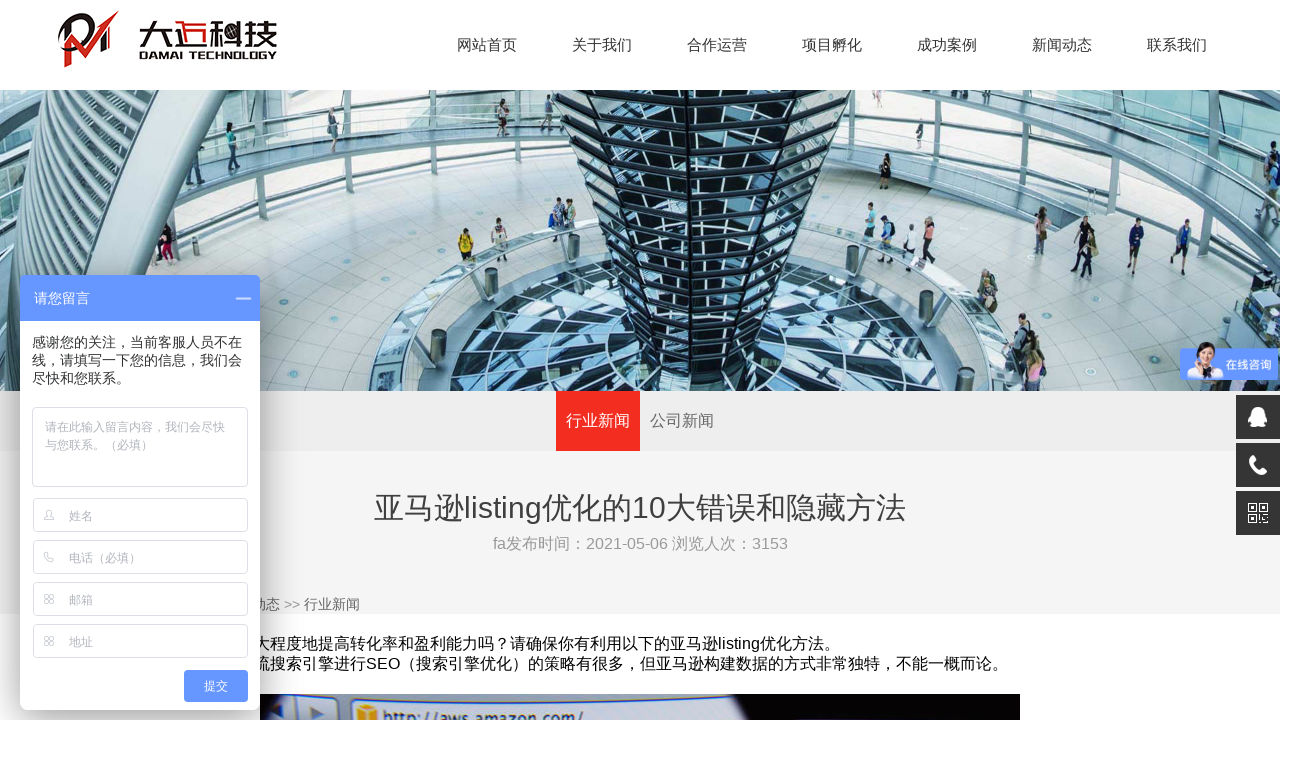

--- FILE ---
content_type: text/html; charset=utf-8
request_url: http://www.nj-damai.com/show-21-242.html
body_size: 12390
content:
<!DOCTYPE html>
<html>
 <head> 
  <meta charset="utf-8" /> 
  <meta http-equiv="X-UA-Compatible" content="IE=9; IE=8; IE=7; IE=edge; chrome=1" /> 
  <title>亚马逊listing优化的10大错误和隐藏方法-行业新闻-南京大迈网络科技有限公司</title> 
  <meta name="keywords" content="" /> 
  <meta name="description" content="南京大迈网络科技有限公司位于六朝古都南京，专注于亚马逊代运营，amazon代运营，亚马逊项目实操指导，亚马逊培训等跨境电商业务，拥有成熟得运营团队体系，是华东地区优秀的亚马逊代运营服务商。" /> 
  <meta name="wlhlauth" content="9ba5d99ba4208b2be4664a3fa4830f30"/>
  <link rel="stylesheet" href="/public/Home/cn/css/bootstrap-override.css" /> 
  <link rel="stylesheet" href="/public/Home/cn/css/tmpl_impt_34edafe4-acf4-2b1d-ed57-41877347851d.css" /> 
  <link href="/public/Home/cn/css/site_impt.css" rel="stylesheet" type="text/css" /> 
  <link href="/public/Home/cn/css/page_impt_home.css" rel="stylesheet" type="text/css" /> 
  <link rel="stylesheet" href="/public/Home/cn/css/font-awesome.min.css" /> 
  <link rel="stylesheet" href="/public/Home/cn/css/bootstrap.min.css" /> 
  <!-- <link href="/public/Home/cn/css/bootstrap.css" rel="stylesheet" type="text/css" media="all" /> -->
  <link rel="stylesheet" href="/public/Home/cn/css/bootstrap.offcanvas.min.css" /> 
  <link rel="stylesheet" href="/public/Home/cn/css/swiper.min.css" /> 
  <link rel="stylesheet" href="/public/Home/cn/css/bootstrap-override.css" /> 
  <script src="https://cdn.bootcss.com/jquery/3.4.1/jquery.js"></script> 
  <link rel="stylesheet" href="/public/Home/cn/css/style.css" /> 
  <!--[if lt IE 8]>
    <link rel="stylesheet" href="/public/Home/cn/css/bootstrap-ie7.css">
    <![endif]--> 
  <!-- HTML5 shim and Respond.js IE8 support of HTML5 element and media queries --> 
  <!--[if lt IE 9]>
    <script src="/public/Home/cn/js/html5shiv.min.js"></script>
    <script src="/public/Home/cn/js/respond.min.js"></script>
    <meta http-equiv="X-UA-Compatible" content="IE=edge">
    <![endif]--> 
    <style type="text/css">
    	         .footer h3{    color: #333;
    font-size: 22px;
    font-weight: 500;
    }
.footer h5{font-size: 1.25rem;
  font-weight: 500;
}
    </style>
 </head> 
 <body class="body-offcanvas"> 
  <header> 
  
   <div class="main pagebox" data-tmplid="34edafe4-acf4-2b1d-ed57-41877347851d" style="width:1170px;float: none"> 
    <div></div> 
    <div id="w_wbox-1541639217508" class="w_wbox-001" data-tmpl="true"> 
     <div class="w_wbox"> 
      <div id="content_box-1541639217508" class="e_wbox e_wbox-001 p_wbox"> 
       <div id="c_nav_main-15416395335705239" class="c_nav_main-21002" data-tmpl="true"> 
        <input type="hidden" class="nav_main_navId" value="&amp;navId=1&amp;compId=nav_main-15416395335705239" /> 
        <div> 
                <nav> 
         <ul class="dropdown"> 
          <li class="drop"> <a href="/">网站首页 </a> 
           <ul class="sub_menu"> 
           </ul> </li> 
          <li class="drop"> <a href="/list-2.html">关于我们 </a> 
             </li><li class="drop"> <a href="/list-10.html">合作运营 </a> 
            <ul class="sub_menu"> 
              <li> <a href="/list-10.html">合作运营</a> </li><li> <a href="/list-10.html#yunying">运营流程</a> </li> 
             </ul> </li><li class="drop"> <a href="/list-6.html">项目孵化 </a> 
             </li><li class="drop"> <a href="/list-7.html">成功案例 </a> 
             </li><li class="drop"> <a href="/list-8.html">新闻动态 </a> 
            <ul class="sub_menu"> 
              <li> <a href="/list-21.html">行业新闻</a> </li><li> <a href="/list-22.html">公司新闻</a> </li> 
             </ul> </li><li class="drop"> <a href="/list-9.html">联系我们 </a> 
             </li> 
         </ul> 
        </nav> 
        </div> 
        <script type="text/javascript" src="/public/Home/cn/js/cgi9flihyikehhihaaaaaomiem04384.js"></script> 
       </div> 
       <div id="w_img-1541639169166" class="w_img-002" data-tmpl="true" style="margin-top: 0px;"> 
        <div class="w_img animated  "> 
         <div class="e_box e_box-000 p_box"> 
          <a href="/" class="e_link e_link-000 p_link001" target="_self"> 
           <div class="e_image e_DImage-001 p_dimage"> 
            <img src="/uploads/201910/5d9d51bf2e671.jpg" alt="南京大迈网络科技有限公司" title="南京大迈网络科技有限公司" width="100%" style=""/> 
           </div> </a> 
         </div> 
        </div> 
       </div> 
       <div> 
       </div> 
      </div> 
     </div> 
    </div> 
   </div> 

  </header> 

  <style type="text/css">
    
    body .container{
      width:100%;
    }
  </style>
<section> 
   <div class="banner"> 
       <img src="/uploads/201908/5d43f3961c4f0.jpg" alt="" /> 
   </div> 
   <div class="contents "> 
    <div class="itemList" style="text-align: center;"> 
     <ul style="display: inline-block;margin:0 auto"> 
     <li><a href="/list-21.html" class="active">行业新闻</a></li><li><a href="/list-22.html" class="">公司新闻</a></li>     </ul> 
    </div> 
   <div class="contents "> 

    <div class="container"> 
     <div class="row mb100"> 
      <div class="col-xs-12"> 
       <div class="mb40 text-center"> 
        <h2 class="col02">亚马逊listing优化的10大错误和隐藏方法</h2> 
        <p class="fs16 mt10">fa发布时间：2021-05-06  浏览人次：3153</p> 
       </div> 
      </div> 
       <div class="breadcrumb" style="padding:0px 117px;">
        <p>当前位置：<a href="/">首页</a> >> <a class="" href="/list-8.html">新闻动态</a>   &gt;&gt; <a class="bc" href="/list-21.html">行业新闻</a></p><span class="line"></span>
    </div>
      <div class="col-xs-10 col-xs-offset-1"> 
       <div class="row"> 
      
        
         <p class="MsoNormal" align="center" style="text-align:left;">
	<span style="background-color:white;"><span style="font-size:16px;color:#000000;"></span><span style="font-size:16px;color:#000000;">想要在亚马逊平台上最大程度地提高转化率和盈利能力吗？请确保你有利用以下的亚马逊</span></span><span lang="EN-US" style="font-size:16px;color:#000000;">listing</span><span style="background-color:white;font-size:16px;color:#000000;">优化方法。</span>
</p>
<p style="margin:0cm;background:white;vertical-align:top;">
	<span style="font-size:16px;color:#000000;">对谷歌、必应和其他主流搜索引擎进行</span><span lang="EN-US" style="font-size:16px;color:#000000;">SEO</span><span style="font-size:16px;color:#000000;">（搜索引擎优化）的策略有很多，但亚马逊构建数据的方式非常独特，不能一概而论。</span><span lang="EN-US"><o:p></o:p></span>
</p>
<p style="margin:0cm;background:white;vertical-align:top;">
	<span style="font-size:16px;"><br />
</span>
</p>
<p style="text-align:center;margin:0cm;background:white;vertical-align:top;">
	<span style="font-size:16px;"><img src="/uploads/202105/60935c41205dd.jpg" alt="" /><br />
</span>
</p>
<p style="margin:0cm;background:white;vertical-align:top;">
	<span style="font-size:16px;"><br />
</span>
</p>
<p style="margin:0cm;background:white;vertical-align:top;">
	<strong><span style="font-size:16px;color:#000000;">优化亚马逊</span><span lang="EN-US" style="font-size:16px;color:#000000;">listing</span><span style="font-size:16px;color:#000000;">的常见错误</span></strong><o:p></o:p>
</p>
<p style="margin:0cm;background:white;vertical-align:top;">
	<span style="font-size:16px;"><a href="http://www.nj-damai.com/" target="_blank"><span style="color:#000000;">亚马逊</span></a></span><span lang="EN-US" style="font-size:16px;color:#000000;">listing</span><span style="font-size:16px;color:#000000;">优化要注重细节，任何小细节都能帮助提升转化率和排名，从而使产品在竞争中处于领先地位。</span><span lang="EN-US" style="font-size:16px;color:#000000;">listing</span><span style="font-size:16px;color:#000000;">的各个方面都对其表现十分重要，一定要认真检查和重视。</span><span lang="EN-US"><o:p></o:p></span>
</p>
<p style="margin:0cm;background:white;vertical-align:top;">
	<span style="font-size:16px;color:#000000;">请确保你没有犯以下这些可以避免的错误。</span><span lang="EN-US"><o:p></o:p></span>
</p>
<p style="margin:0cm;background:white;vertical-align:top;">
	<strong><span style="font-size:16px;color:#000000;">1. </span></strong><strong><span style="font-size:16px;color:#000000;">不完整的关键字搜索</span></strong><o:p></o:p>
</p>
<p style="margin:0cm;background:white;vertical-align:top;">
	<span style="font-size:16px;color:#000000;">正确的关键词研究对于打造出色的亚马逊</span><span lang="EN-US" style="font-size:16px;color:#000000;">SEO</span><span style="font-size:16px;color:#000000;">至关重要。</span><span lang="EN-US"><o:p></o:p></span>
</p>
<p style="margin:0cm;background:white;vertical-align:top;">
	<span style="font-size:16px;color:#000000;">值得注意的是，亚马逊与谷歌不同的一点是它可能会被过度简化。亚马逊将根据产品转化为特定搜索词的可能性，对</span><span lang="EN-US" style="font-size:16px;color:#000000;">listing</span><span style="font-size:16px;color:#000000;">的自然排名进行优先排序，并将过去的转化率视为重要的排名因素。</span><span lang="EN-US"><o:p></o:p></span>
</p>
<p style="margin:0cm;background:white;vertical-align:top;">
	<span style="font-size:16px;color:#000000;">在亚马逊上优化自然</span><span lang="EN-US" style="font-size:16px;color:#000000;">SEO</span><span style="font-size:16px;color:#000000;">的本质是要优化单个关键词。比如你想提升关键词</span><span lang="EN-US" style="font-size:16px;color:#000000;">“</span><span style="font-size:16px;color:#000000;">白巧克力软糖</span><span lang="EN-US" style="font-size:16px;color:#000000;">”</span><span style="font-size:16px;color:#000000;">的排名，其标题或五点描述需包含关键字</span><span lang="EN-US" style="font-size:16px;color:#000000;">“</span><span style="font-size:16px;color:#000000;">白色</span><span lang="EN-US" style="font-size:16px;color:#000000;">”</span><span style="font-size:16px;color:#000000;">、</span><span lang="EN-US" style="font-size:16px;color:#000000;">“</span><span style="font-size:16px;color:#000000;">巧克力</span><span lang="EN-US" style="font-size:16px;color:#000000;">”</span><span style="font-size:16px;color:#000000;">和</span><span lang="EN-US" style="font-size:16px;color:#000000;">“</span><span style="font-size:16px;color:#000000;">软糖</span><span lang="EN-US" style="font-size:16px;color:#000000;">”</span><span style="font-size:16px;color:#000000;">。或者确保</span><span lang="EN-US" style="font-size:16px;color:#000000;">listing</span><span style="font-size:16px;color:#000000;">的结构化数据可以建立</span><span lang="EN-US" style="font-size:16px;color:#000000;">“</span><span style="font-size:16px;color:#000000;">白巧克力软糖</span><span lang="EN-US" style="font-size:16px;color:#000000;">”</span><span style="font-size:16px;color:#000000;">为索引。然后就可以通过排名活动、提供优惠券和外部引流等方式来提升搜索词排名。</span><span lang="EN-US"><o:p></o:p></span>
</p>
<p style="margin:0cm;background:white;vertical-align:top;">
	<span style="font-size:16px;color:#000000;">亚马逊关键字研究应该从研究你最密切相关的竞争对手入手，然后思考你认为应该加入</span><span lang="EN-US" style="font-size:16px;color:#000000;">listing</span><span style="font-size:16px;color:#000000;">的重要关键词。</span><span lang="EN-US"><o:p></o:p></span>
</p>
<p style="margin:0cm;background:white;vertical-align:top;">
	<span style="font-size:16px;color:#000000;">通过使用诸如</span><span lang="EN-US" style="font-size:16px;color:#000000;">MerchantWords</span><span style="font-size:16px;color:#000000;">和</span><span lang="EN-US" style="font-size:16px;color:#000000;">Helium
10</span><span style="font-size:16px;color:#000000;">之类的第三方搜索量估算器，可以扩展可优化的关键词总数。使用频率计数器如免费</span><span lang="EN-US" style="font-size:16px;color:#000000;">writewords.uk</span><span style="font-size:16px;color:#000000;">或</span><span lang="EN-US" style="font-size:16px;color:#000000;">Helium 10</span><span style="font-size:16px;color:#000000;">的</span><span lang="EN-US" style="font-size:16px;color:#000000;">Frankenstein</span><span style="font-size:16px;color:#000000;">，以便在对</span><span lang="EN-US" style="font-size:16px;color:#000000;">listing</span><span style="font-size:16px;color:#000000;">的标题和</span><span lang="EN-US" style="font-size:16px;color:#000000;">bullet points</span><span style="font-size:16px;color:#000000;">中的关键词进行排序时能参考关键词频率、搜索量和相关性。</span><span lang="EN-US" style="font-size:16px;color:#000000;">MerchantWords</span><span style="font-size:16px;color:#000000;">和</span><span lang="EN-US" style="font-size:16px;color:#000000;">Helium 10</span><span style="font-size:16px;color:#000000;">可以执行反向</span><span lang="EN-US" style="font-size:16px;color:#000000;">ASIN</span><span style="font-size:16px;color:#000000;">搜索。输入一个</span><span lang="EN-US" style="font-size:16px;color:#000000;">ASIN</span><span style="font-size:16px;color:#000000;">（亚马逊编码），工具将识别</span><span lang="EN-US" style="font-size:16px;color:#000000;">listing</span><span style="font-size:16px;color:#000000;">索引的关键词及其排名，并筛选出排在亚马逊前</span><span lang="EN-US" style="font-size:16px;color:#000000;">10</span><span style="font-size:16px;color:#000000;">、前</span><span lang="EN-US" style="font-size:16px;color:#000000;">25</span><span style="font-size:16px;color:#000000;">或前</span><span lang="EN-US" style="font-size:16px;color:#000000;">100</span><span style="font-size:16px;color:#000000;">的关键词。</span><span lang="EN-US"><o:p></o:p></span>
</p>
<p style="margin:0cm;background:white;vertical-align:top;">
	<span style="font-size:16px;color:#000000;">如果你的</span><span lang="EN-US" style="font-size:16px;color:#000000;">listing</span><span style="font-size:16px;color:#000000;">没有点击量，请重做关键字研究，比较</span><span lang="EN-US" style="font-size:16px;color:#000000;">listing</span><span style="font-size:16px;color:#000000;">所索引的关键词数量。此外，比较关键词的数量和排名，以免错过重要关键词。</span><span lang="EN-US"><o:p></o:p></span>
</p>
<p style="margin:0cm;background:white;vertical-align:top;">
	<strong><span style="font-size:16px;color:#000000;">2. </span></strong><strong><span style="font-size:16px;color:#000000;">未充分利用索引机会</span></strong><o:p></o:p>
</p>
<p style="margin:0cm;background:white;vertical-align:top;">
	<span style="font-size:16px;color:#000000;">在关键词研究中，要识别每个加入</span><span lang="EN-US" style="font-size:16px;color:#000000;">listing</span><span style="font-size:16px;color:#000000;">标题、</span><span lang="EN-US" style="font-size:16px;color:#000000;">bullet</span><span style="font-size:16px;color:#000000;">或者结构化数据的关键词，在撰写文案时最大限度地添加不同的关键词。</span><span lang="EN-US"><o:p></o:p></span>
</p>
<p style="margin:0cm;background:white;vertical-align:top;">
	<span style="font-size:16px;color:#000000;">请记住，关键词密度并不是亚马逊排名要素，因此最好尽可能包含更多不同的高级关键字，而非简单地多次添加相同关键词。</span><span lang="EN-US" style="font-size:16px;color:#000000;">Helium 10</span><span style="font-size:16px;color:#000000;">的</span><span lang="EN-US" style="font-size:16px;color:#000000;">Scribbles</span><span style="font-size:16px;color:#000000;">可以帮助卖家在</span><span lang="EN-US" style="font-size:16px;color:#000000;">listing</span><span style="font-size:16px;color:#000000;">中使用尽可能多的相关关键词。</span><span lang="EN-US"><o:p></o:p></span>
</p>
<p style="margin:0cm;background:white;vertical-align:top;">
	<span style="font-size:16px;"><span style="color:#000000;">如果想要最大程度地提高</span><a href="http://www.nj-damai.com/" target="_blank"><span style="color:#000000;">亚马逊</span></a><span style="color:#000000;">上的索引关键词数量和排名，可以将最相关的关键词写入文案中，使用其不同的词形变化和复数形式。</span></span><span lang="EN-US"><o:p></o:p></span>
</p>
<p style="margin:0cm;background:white;vertical-align:top;">
	<span style="font-size:16px;color:#000000;">那些你希望可以被索引但又不想放在亚马逊首页上的关键词，或是无法融入到文案中的关键词，可以添加到</span><span lang="EN-US" style="font-size:16px;color:#000000;">listing</span><span style="font-size:16px;color:#000000;">的后端搜索词中。这样，即使顾客看不到这些词，你仍然可以从中获得流量。</span><span lang="EN-US"><o:p></o:p></span>
</p>
<p style="margin:0cm;background:white;vertical-align:top;">
	<span style="font-size:16px;color:#000000;">经常有人问我是否应该改正亚马逊上的拼写错误。答案是肯定的，但不要在前端修改，与产品高度相关的非常规拼写错误也无需修改。</span><span lang="EN-US"><o:p></o:p></span>
</p>
<p style="margin:0cm;background:white;vertical-align:top;">
	<span style="font-size:16px;color:#000000;">亚马逊会自动纠正搜索栏中的简单拼写错误。例如，如果客户想要搜索</span><span lang="EN-US" style="font-size:16px;color:#000000;">“reciever”</span><span style="font-size:16px;color:#000000;">，它会自动显示单词</span><span lang="EN-US" style="font-size:16px;color:#000000;">“receiver”</span><span style="font-size:16px;color:#000000;">。但是，如果你的产品页出现一个不太常见的拼写错误，亚马逊没能自动纠错，那么对这些词语进行优化就很重要了。但不要在产品标题或</span><span lang="EN-US" style="font-size:16px;color:#000000;">bullet</span><span style="font-size:16px;color:#000000;">中修改，那样会显得</span><span lang="EN-US" style="font-size:16px;color:#000000;">listing</span><span style="font-size:16px;color:#000000;">很廉价粗糙。而那些高度相关的拼写错误应该添加到后端关键字中。</span><span lang="EN-US"><o:p></o:p></span>
</p>
<p style="margin:0cm;background:white;vertical-align:top;">
	<span style="font-size:16px;color:#000000;">如果你想分辨哪些拼写错误应该添加到后端关键词中，可以运行</span><span lang="EN-US" style="font-size:16px;color:#000000;">A/B</span><span style="font-size:16px;color:#000000;">测试，以查看哪些拼写错误可以产生结果。</span><span lang="EN-US"><o:p></o:p></span>
</p>
<p style="margin:0cm;background:white;vertical-align:top;">
	<strong><span style="font-size:16px;color:#000000;">3. </span></strong><strong><span style="font-size:16px;color:#000000;">用关键词填充的标题</span></strong><o:p></o:p>
</p>
<p style="margin:0cm;background:white;vertical-align:top;">
	<span style="font-size:16px;"><span style="color:#000000;">优化</span><a href="http://www.nj-damai.com/" target="_blank"><span style="color:#000000;">亚马逊</span></a></span><span lang="EN-US" style="font-size:16px;color:#000000;">listing</span><span style="font-size:16px;color:#000000;">时，要能尽可能多的添加索引关键词，同时达到对用户友好、易于阅读的效果。有时，这意味着拟写更长的标题或五点描述。</span><span lang="EN-US"><o:p></o:p></span>
</p>
<p style="margin:0cm;background:white;vertical-align:top;">
	<span style="font-size:16px;color:#000000;">但是，我们要考虑到</span><span lang="EN-US" style="font-size:16px;color:#000000;">listing</span><span style="font-size:16px;color:#000000;">为客户提供的阅读体验，让客户能快速判断产品是否符合他们需求。</span><span lang="EN-US"><o:p></o:p></span>
</p>
<p style="margin:0cm;background:white;vertical-align:top;">
	<span style="font-size:16px;color:#000000;">过长的或是用关键字填充的标题可能会降低搜索者对产品的印象，让人觉得是垃圾信息。简短的标题更易阅读，能让客户快速判断产品是否符合他们的需求。</span><span lang="EN-US"><o:p></o:p></span>
</p>
<p style="margin:0cm;background:white;vertical-align:top;">
	<span style="font-size:16px;color:#000000;">因为标题会在图库视图以及谷歌的</span><span lang="EN-US" style="font-size:16px;color:#000000;">SERP</span><span style="font-size:16px;color:#000000;">（搜索引擎结果页面）中被截断，要确保前</span><span lang="EN-US" style="font-size:16px;color:#000000;">72</span><span style="font-size:16px;color:#000000;">个字符中包含了最重要的关键词。</span><span lang="EN-US"><o:p></o:p></span>
</p>
<p style="margin:0cm;background:white;vertical-align:top;">
	<span style="font-size:16px;color:#000000;">Sellerly (Semrush的一个分支</span><span lang="EN-US" style="font-size:16px;color:#000000;">)</span><span style="font-size:16px;color:#000000;">最近发布了其</span><span lang="EN-US" style="font-size:16px;color:#000000;">listing</span><span style="font-size:16px;color:#000000;">质量检查工具的数据，显示亚马逊销售排行榜上前</span><span lang="EN-US" style="font-size:16px;color:#000000;">100</span><span style="font-size:16px;color:#000000;">的</span><span lang="EN-US" style="font-size:16px;color:#000000;">listing</span><span style="font-size:16px;color:#000000;">，</span><span lang="EN-US" style="font-size:16px;color:#000000;">BSR</span><span style="font-size:16px;color:#000000;">的平均长度为</span><span lang="EN-US" style="font-size:16px;color:#000000;">108</span><span style="font-size:16px;color:#000000;">个字符。</span><span lang="EN-US"><o:p></o:p></span>
</p>
<p style="margin:0cm;background:white;vertical-align:top;">
	<strong><span style="font-size:16px;color:#000000;">4. </span></strong><strong><span style="font-size:16px;color:#000000;">梦想领域策略</span></strong><o:p></o:p>
</p>
<p style="margin:0cm;background:white;vertical-align:top;">
	<span style="font-size:16px;"><span style="color:#000000;">五年前，只要在</span><a href="http://www.nj-damai.com/" target="_blank"><span style="color:#000000;">亚马逊</span></a><span style="color:#000000;">上发布</span></span><span lang="EN-US" style="font-size:16px;color:#000000;">listing</span><span style="font-size:16px;color:#000000;">就能获得一些初始流量和订单。而如今市场竞争愈发激烈，即使是发布经过优化的</span><span lang="EN-US" style="font-size:16px;color:#000000;">listing</span><span style="font-size:16px;color:#000000;">，如果不采取其他措施提高</span><span lang="EN-US" style="font-size:16px;color:#000000;">listing</span><span style="font-size:16px;color:#000000;">的转化率，就很难获得高位的自然排名，无法最大程度发挥销售潜力。</span><span lang="EN-US"><o:p></o:p></span>
</p>
<p style="margin:0cm;background:white;vertical-align:top;">
	<span style="font-size:16px;color:#000000;">亚马逊是目前最资本的搜索引擎。虽然影响排名的因素很多，但亚马逊主要是根据过去</span><span lang="EN-US" style="font-size:16px;color:#000000;">listing</span><span style="font-size:16px;color:#000000;">的特定关键词转化情况来判断哪些</span><span lang="EN-US" style="font-size:16px;color:#000000;">listing</span><span style="font-size:16px;color:#000000;">在未来的转化可能性最高。这就好比先有鸡还是先有蛋的问题。</span><span lang="EN-US"><o:p></o:p></span>
</p>
<p style="margin:0cm;background:white;vertical-align:top;">
	<span style="font-size:16px;color:#000000;">如今，商家必须触发一些初始转化才能使</span><span lang="EN-US" style="font-size:16px;color:#000000;">listing</span><span style="font-size:16px;color:#000000;">排名具有竞争力。</span><span lang="EN-US"><o:p></o:p></span>
</p>
<p style="margin:0cm;background:white;vertical-align:top;">
	<span style="font-size:16px;color:#000000;">通常来说，产品品类越具竞争力，则需要更多的初始销售额才能使</span><span lang="EN-US" style="font-size:16px;color:#000000;">listing</span><span style="font-size:16px;color:#000000;">获得一些关键词自然排名。商家通常会结合发放优惠券、广告和外部引流等方式提升转化率，从而提升产品在高度相关的关键词中的自然排名。</span><span lang="EN-US"><o:p></o:p></span>
</p>
<p style="margin:0cm;background:white;vertical-align:top;">
	<span style="font-size:16px;color:#000000;">因为亚马逊</span><span lang="EN-US" style="font-size:16px;color:#000000;">Marketplace</span><span style="font-size:16px;color:#000000;">的独特设计，及其将转化率视为排名因素的算法，广告对自然</span><span lang="EN-US" style="font-size:16px;color:#000000;">SEO</span><span style="font-size:16px;color:#000000;">也非常重要。对于那些排名不高或销量不佳的产品，广告能很好地帮助优化</span><span lang="EN-US" style="font-size:16px;color:#000000;">listing</span><span style="font-size:16px;color:#000000;">和促进转化，从而提高产品的自然排名和整体转化率。</span><span lang="EN-US"><o:p></o:p></span>
</p>
<p style="margin:0cm;background:white;vertical-align:top;">
	<strong><span style="font-size:16px;color:#000000;">5. </span></strong><strong><span style="font-size:16px;color:#000000;">没有纳入顾客评论和提问界面</span></strong><o:p></o:p>
</p>
<p style="margin:0cm;background:white;vertical-align:top;">
	<span style="font-size:16px;color:#000000;">审核</span><span lang="EN-US" style="font-size:16px;color:#000000;">listing</span><span style="font-size:16px;color:#000000;">时，首先要查看顾客在产品页面留下的评论和提问。同时，也要去查看竞争对手</span><span lang="EN-US" style="font-size:16px;color:#000000;">listing</span><span style="font-size:16px;color:#000000;">上的评论和提问。我们需要了解可能会影响顾客体验的产品缺陷和不足。</span><span lang="EN-US"><o:p></o:p></span>
</p>
<p style="margin:0cm;background:white;vertical-align:top;">
	<span style="font-size:16px;color:#000000;">设置评论界面是为了了解顾客的购买原因，然后在</span><span lang="EN-US" style="font-size:16px;color:#000000;">bullet</span><span style="font-size:16px;color:#000000;">或产品图片中突出这些特征。</span><span lang="EN-US"><o:p></o:p></span>
</p>
<p style="margin:0cm;background:white;vertical-align:top;">
	<span style="font-size:16px;color:#000000;">让潜在客户提问也是同样道理。顾客只有浏览产品内容后才会产生疑问，而这些提问可以帮助商家识别影响顾客下单的可能因素。</span><span lang="EN-US"><o:p></o:p></span>
</p>
<p style="margin:0cm;background:white;vertical-align:top;">
	<span style="font-size:16px;color:#000000;">请定期查看顾客提问，以确定需要在标题、</span><span lang="EN-US" style="font-size:16px;color:#000000;">bullet</span><span style="font-size:16px;color:#000000;">、产品图片和</span><span lang="EN-US" style="font-size:16px;color:#000000;">A+ content</span><span style="font-size:16px;color:#000000;">中突出的要点。</span><span lang="EN-US"><o:p></o:p></span>
</p>
<p style="margin:0cm;background:white;vertical-align:top;">
	<strong><span style="font-size:16px;color:#000000;">亚马逊</span><span lang="EN-US" style="font-size:16px;color:#000000;">listing</span><span style="font-size:16px;color:#000000;">优化的隐藏方法</span></strong><o:p></o:p>
</p>
<p style="margin:0cm;background:white;vertical-align:top;">
	<span style="font-size:16px;color:#000000;">Listing的每个部分都对优化、排名和转化很重要。以下是一些能提升</span><span lang="EN-US" style="font-size:16px;color:#000000;">listing</span><span style="font-size:16px;color:#000000;">的方法</span><span lang="EN-US"><o:p></o:p></span>
</p>
<p style="margin:0cm;background:white;vertical-align:top;">
	<strong><span style="font-size:16px;color:#000000;">1. </span></strong><strong><span style="font-size:16px;color:#000000;">充分利用图像位置</span></strong><o:p></o:p>
</p>
<p style="margin:0cm;background:white;vertical-align:top;">
	<span style="font-size:16px;"><span style="color:#000000;">这一点对许多</span><a href="http://www.nj-damai.com/" target="_blank"><span style="color:#000000;">亚马逊</span></a><span style="color:#000000;">卖家来说是常识。</span></span><span lang="EN-US"><o:p></o:p></span>
</p>
<p style="margin:0cm;background:white;vertical-align:top;">
	<span style="font-size:16px;color:#000000;">但是许多大小品牌通常都只展示了其产品和包装的图片，或者再加上展品折叠或展开的照片。</span><span lang="EN-US"><o:p></o:p></span>
</p>
<p style="margin:0cm;background:white;vertical-align:top;">
	<span style="font-size:16px;color:#000000;">充分分配图像位置不只是指图片的数量，还包括如何利用每个图片。</span><span lang="EN-US"><o:p></o:p></span>
</p>
<p style="margin:0cm;background:white;vertical-align:top;">
	<span style="font-size:16px;color:#000000;">在亚马逊的购物不同于在实体店购物。顾客无法触摸到产品，无法观察产品细节，更没办法想象出产品在生活中的实际应用。</span><span lang="EN-US"><o:p></o:p></span>
</p>
<p style="margin:0cm;background:white;vertical-align:top;">
	<span style="font-size:16px;color:#000000;">因此，卖家需要尽可能用图片传达更多信息，以帮助顾客理解你的产品将如何满足他们的期望。利用所有图像位置或者将</span><span lang="EN-US" style="font-size:16px;color:#000000;">bullet</span><span style="font-size:16px;color:#000000;">内容以图片形式再次展现出来，确保顾客清楚了解产品的重要细节和特色，帮助顾客更快决定是否下单。</span><span lang="EN-US"><o:p></o:p></span>
</p>
<p style="margin:0cm;background:white;vertical-align:top;">
	<span style="font-size:16px;color:#000000;">主要包括以下几种方式（因为亚马逊对主图有特殊的要求，因此以下方法仅适用于详情页面图片）</span><span lang="EN-US"><o:p></o:p></span>
</p>
<p style="margin:0cm;background:white;vertical-align:top;">
	<strong><span style="font-size:16px;color:#000000;">生活照：</span></strong><span style="font-size:16px;color:#000000;">展示产品使用的图片，通常包括产品的不同形态，其库存图片和标签，以展现产品的主要功能或优势。</span><span lang="EN-US"><o:p></o:p></span>
</p>
<p style="margin:0cm;background:white;vertical-align:top;">
	<strong><span style="font-size:16px;color:#000000;">信息图：</span></strong><span style="font-size:16px;color:#000000;">信息图可以突出展示产品的主要特点、优点以及重要细节，有助于推动产品转化。</span><span lang="EN-US"><o:p></o:p></span>
</p>
<p style="margin:0cm;background:white;vertical-align:top;">
	<strong><span style="font-size:16px;color:#000000;">尺码表：</span></strong><span style="font-size:16px;color:#000000;">展示产品尺寸的详细信息，让客户能快速判断产品是否符合需求。</span><span lang="EN-US"><o:p></o:p></span>
</p>
<p style="margin:0cm;background:white;vertical-align:top;">
	<strong><span style="font-size:16px;color:#000000;">细节图：</span></strong><span style="font-size:16px;color:#000000;">展示产品细节，突出产品的品质、功能、质地等情况。</span><span lang="EN-US"><o:p></o:p></span>
</p>
<p style="margin:0cm;background:white;vertical-align:top;">
	<span style="font-size:16px;color:#000000;">将这四种类型的图像与标准产品图组合在一起，就能充分利用图像位置。另外，在添加图片时，请将最相关和最重要的图片放在前六的位置，因为产品详情页的缩略图只显示主图和前六张照片。</span><span lang="EN-US"><o:p></o:p></span>
</p>
<p style="margin:0cm;background:white;vertical-align:top;">
	<span style="font-size:16px;color:#000000;">最后，确保图片不会因更换设备而发生变化。</span><span lang="EN-US"><o:p></o:p></span>
</p>
<p style="margin:0cm;background:white;vertical-align:top;">
	<strong><span style="font-size:16px;color:#000000;">2. </span></strong><strong><span style="font-size:16px;color:#000000;">视频</span></strong><o:p></o:p>
</p>
<p style="margin:0cm;background:white;vertical-align:top;">
	<span style="font-size:16px;color:#000000;">之前，只有品牌注册卖家和供应商中心可以发布视频，而今亚马逊向所有卖家提供了视频服务。</span><span lang="EN-US"><o:p></o:p></span>
</p>
<p style="margin:0cm;background:white;vertical-align:top;">
	<span style="font-size:16px;color:#000000;">对于可以发出声音、移动或变形的产品来说，图片不能很好地展现这些特性，而视频能让顾客更直观地了解产品的运作方式，给顾客提供近似参观展厅的体验。</span><span lang="EN-US"><o:p></o:p></span>
</p>
<p style="margin:0cm;background:white;vertical-align:top;">
	<span style="font-size:16px;color:#000000;">但有一点要注意，视频中不能插入任何产品链接。</span><span lang="EN-US"><o:p></o:p></span>
</p>
<p style="margin:0cm;background:white;vertical-align:top;">
	<span style="font-size:16px;color:#000000;">目前平台上许多卖家都没有充分利用视频工具，因此添加视频可以让你的</span><span lang="EN-US" style="font-size:16px;color:#000000;">listing</span><span style="font-size:16px;color:#000000;">脱颖而出，并提高产品转化率。</span><span lang="EN-US"><o:p></o:p></span>
</p>
<p style="margin:0cm;background:white;vertical-align:top;">
	<strong><span style="font-size:16px;color:#000000;">3. </span></strong><strong><span style="font-size:16px;color:#000000;">店铺页面</span></strong><o:p></o:p>
</p>
<p style="margin:0cm;background:white;vertical-align:top;">
	<span style="font-size:16px;"><a href="http://www.nj-damai.com/" target="_blank"><span style="color:#000000;">亚马逊</span></a><span style="color:#000000;">一直在努力整合店铺页面的新功能，这些功能可以帮助店铺从赞助商品牌广告中吸引流量，提供购买产品组合的选择。因此优化店铺页面可以提高品牌的平均订单总数。</span></span><span lang="EN-US"><o:p></o:p></span>
</p>
<p style="margin:0cm;background:white;vertical-align:top;">
	<span style="font-size:16px;color:#000000;">亚马逊一直在尝试将店铺页面放在产品详情页上，这样就能为店铺进行引流。</span><span lang="EN-US"><o:p></o:p></span>
</p>
<p style="margin:0cm;background:white;vertical-align:top;">
	<strong><span style="font-size:16px;color:#000000;">4. A+ Content</span></strong><o:p></o:p>
</p>
<p style="margin:0cm;background:white;vertical-align:top;">
	<span style="font-size:16px;color:#000000;">A+ Content前身是</span><span lang="EN-US" style="font-size:16px;color:#000000;">Seller
Central</span><span style="font-size:16px;color:#000000;">的图文品牌描述（</span><span lang="EN-US" style="font-size:16px;color:#000000;">EBC</span><span style="font-size:16px;color:#000000;">），是一种提高转化率的潜在方法，可以放入无法添加在产品标题、</span><span lang="EN-US" style="font-size:16px;color:#000000;">bullet</span><span style="font-size:16px;color:#000000;">或图片中的信息。</span><span lang="EN-US"><o:p></o:p></span>
</p>
<p style="margin:0cm;background:white;vertical-align:top;">
	<span style="font-size:16px;color:#000000;">这个方法并不小众，但许多大小品牌都没有利用或没有充分利用</span><span lang="EN-US" style="font-size:16px;color:#000000;">A+ Content</span><span style="font-size:16px;color:#000000;">。</span><span lang="EN-US"><o:p></o:p></span>
</p>
<p style="margin:0cm;background:white;vertical-align:top;">
	<span style="font-size:16px;color:#000000;">A+ Content要与你的独立站风格相匹配，确保产品图片、品牌导语和写作风格与该产品在其他渠道的内容保持一致。要充分利用高清图片，而不是简单重复产品详情页面上的图片。</span><span lang="EN-US"><o:p></o:p></span>
</p>
<p style="margin:0cm;background:white;vertical-align:top;">
	<span style="font-size:16px;color:#000000;">通过</span><span lang="EN-US" style="font-size:16px;color:#000000;">A+ Content</span><span style="font-size:16px;"><span style="color:#000000;">，</span><a href="http://www.nj-damai.com/" target="_blank"><span style="color:#000000;">亚马逊</span></a><span style="color:#000000;">卖家可以拓展产品标题、</span></span><span lang="EN-US" style="font-size:16px;color:#000000;">bullet</span><span style="font-size:16px;color:#000000;">和图像中的信息，可以突出产品优点和特色，或是讲述品牌故事。还可以使用</span><span lang="EN-US" style="font-size:16px;color:#000000;">A+
Content</span><span style="font-size:16px;color:#000000;">对产品进行交叉销售，增加总体平均销售量。</span><span lang="EN-US"><o:p></o:p></span>
</p>
<p style="margin:0cm;background:white;vertical-align:top;">
	<span style="font-size:16px;color:#000000;">记得检查一下，是否所有内容在电脑端和移动设备端都能正确显示。</span><span lang="EN-US"><o:p></o:p></span>
</p>
<p style="margin:0cm;background:white;vertical-align:top;">
	<strong><span style="font-size:16px;color:#000000;">5. </span></strong><strong><span style="font-size:16px;color:#000000;">亚马逊</span><span lang="EN-US" style="font-size:16px;color:#000000;">Special
Programs</span></strong><o:p></o:p>
</p>
<p style="margin:0cm;background:white;vertical-align:top;">
	<span style="font-size:16px;"><span style="color:#000000;">现在关于</span><a href="http://www.nj-damai.com/" target="_blank"><span style="color:#000000;">亚马逊</span></a></span><span lang="EN-US" style="font-size:16px;color:#000000;">Special Programs</span><span style="font-size:16px;color:#000000;">及其提高转化率的文章层出不穷，以至于许多人并不认为亚马逊</span><span lang="EN-US" style="font-size:16px;color:#000000;">Special Programs</span><span style="font-size:16px;color:#000000;">是一个隐藏机会。</span><span lang="EN-US"><o:p></o:p></span>
</p>
<p style="margin:0cm;background:white;vertical-align:top;">
	<span style="font-size:16px;color:#000000;">但许多卖家还是没有能充分利用这些计划。</span><span lang="EN-US"><o:p></o:p></span>
</p>
<p style="margin:0cm;background:white;vertical-align:top;">
	<span style="font-size:16px;color:#000000;">以下是亚马逊</span><span lang="EN-US" style="font-size:16px;color:#000000;">Special Programs</span><span style="font-size:16px;color:#000000;">的概述</span><span lang="EN-US"><o:p></o:p></span>
</p>
<p style="margin:0cm;background:white;vertical-align:top;">
	<strong><span style="font-size:16px;color:#000000;">Amazon Vine</span></strong><strong><span style="font-size:16px;color:#000000;">：</span></strong><span style="font-size:16px;"><span style="color:#000000;">是一项内部服务，允许制造商和出版商在</span><a href="http://www.nj-damai.com/" target="_blank"><span style="color:#000000;">亚马逊</span></a><span style="color:#000000;">上接收旗下产品的评论。</span></span><span lang="EN-US"><o:p></o:p></span>
</p>
<p style="margin:0cm;background:white;vertical-align:top;">
	<strong><span style="font-size:16px;color:#000000;">品牌注册：</span></strong><span style="font-size:16px;"><span style="color:#000000;">该计划帮助制造自主产品的亚马逊卖家进行品牌注册，排列产品，让其更方便地在</span><a href="http://www.nj-damai.com/" target="_blank"><span style="color:#000000;">亚马逊</span></a></span><span lang="EN-US" style="font-size:16px;color:#000000;">marketplace</span><span style="font-size:16px;color:#000000;">上管理品牌。整个程序是免费，但是需要注册商标，同时可以访问亚马逊的其他计划，如</span><span lang="EN-US" style="font-size:16px;color:#000000;">Amazon Vine</span><span style="font-size:16px;color:#000000;">，赞助品牌广告和</span><span lang="EN-US" style="font-size:16px;color:#000000;">A+ Content</span><span style="font-size:16px;color:#000000;">。</span><span lang="EN-US"><o:p></o:p></span>
</p>
<p style="margin:0cm;background:white;vertical-align:top;">
	<strong><span style="font-size:16px;color:#000000;">订阅和保存：</span></strong><span style="font-size:16px;color:#000000;">卖家需要提供</span><span lang="EN-US" style="font-size:16px;color:#000000;">5%</span><span style="font-size:16px;color:#000000;">的折扣，才能获得订阅。</span><span lang="EN-US"><o:p></o:p></span>
</p>
<p style="margin:0cm;background:white;vertical-align:top;">
	<strong><span style="font-size:16px;color:#000000;">轻小商品计划（</span><span lang="EN-US" style="font-size:16px;color:#000000;">Small
and Light</span><span style="font-size:16px;color:#000000;">）</span></strong><span style="font-size:16px;color:#000000;">：这个计划为轻小不贵的产品提供更低的费用和</span><span lang="EN-US" style="font-size:16px;color:#000000;">Prime Badge</span><span style="font-size:16px;color:#000000;">，这些商品的运输需要四到五天的时间，而非常规的两日运输。</span><span lang="EN-US"><o:p></o:p></span>
</p>
<p style="margin:0cm;background:white;vertical-align:top;">
	<strong><span style="font-size:16px;color:#000000;">Amazon Business</span></strong><strong><span style="font-size:16px;color:#000000;">：</span></strong><span style="font-size:16px;color:#000000;">针对个人业主、大企业、采购专家和临时买家。</span><span lang="EN-US" style="font-size:16px;color:#000000;">Amazon Business</span><span style="font-size:16px;color:#000000;">能为所有业务提供解决方案和福利，并允许通过采购订单进行购买。</span><span lang="EN-US"><o:p></o:p></span>
</p>
<p class="MsoNormal">
	<span lang="EN-US"><o:p><span style="font-size:16px;color:#000000;">&nbsp;</span><span style="margin:0px;padding:0px;box-sizing:border-box;text-decoration-line:none;background-color:#FFFFFF;color:#000000;font-family:Helvetica, 微软雅黑;font-size:16px;white-space:normal;"><a href="http://www.nj-damai.com/" target="_blank"><span style="color:#000000;">南京大迈网络科技有限公司</span></a></span><span style="color:#000000;font-family:Helvetica, 微软雅黑;font-size:16px;white-space:normal;background-color:#FFFFFF;">位于六朝古都南京，专注于</span><span style="margin:0px;padding:0px;box-sizing:border-box;text-decoration-line:none;background-color:#FFFFFF;color:#000000;font-family:Helvetica, 微软雅黑;font-size:16px;white-space:normal;"><a href="http://www.nj-damai.com/" target="_blank"><span style="color:#000000;">亚马逊代运营</span></a></span><span style="color:#000000;font-family:Helvetica, 微软雅黑;font-size:16px;white-space:normal;background-color:#FFFFFF;">，</span><a href="http://www.nj-damai.com/" target="_blank"><span style="margin:0px;padding:0px;box-sizing:border-box;text-decoration-line:none;background-color:#FFFFFF;color:#000000;font-family:Helvetica, 微软雅黑;font-size:16px;white-space:normal;">amazon</span><span style="margin:0px;padding:0px;box-sizing:border-box;text-decoration-line:none;background-color:#FFFFFF;color:#000000;font-family:Helvetica, 微软雅黑;font-size:16px;white-space:normal;">代运营</span></a><span style="color:#000000;font-family:Helvetica, 微软雅黑;font-size:16px;white-space:normal;background-color:#FFFFFF;">，</span><span style="margin:0px;padding:0px;box-sizing:border-box;text-decoration-line:none;background-color:#FFFFFF;color:#000000;font-family:Helvetica, 微软雅黑;font-size:16px;white-space:normal;"><a href="http://www.nj-damai.com/" target="_blank"><span style="color:#000000;">亚马逊项目实操指导</span></a></span><span style="color:#000000;font-family:Helvetica, 微软雅黑;font-size:16px;white-space:normal;background-color:#FFFFFF;">，</span><span style="margin:0px;padding:0px;box-sizing:border-box;text-decoration-line:none;background-color:#FFFFFF;color:#000000;font-family:Helvetica, 微软雅黑;font-size:16px;white-space:normal;"><a href="http://www.nj-damai.com/" target="_blank"><span style="color:#000000;">亚马逊培训</span></a></span><span style="color:#000000;font-family:Helvetica, 微软雅黑;font-size:16px;white-space:normal;background-color:#FFFFFF;">等</span><a href="http://www.nj-damai.com/" target="_blank" style="margin:0px;padding:0px;box-sizing:border-box;text-decoration-line:none;background-color:#FFFFFF;color:#666666;font-family:Helvetica, 微软雅黑;font-size:14px;white-space:normal;"><span style="margin:0px;padding:0px;box-sizing:border-box;color:#000000;font-size:16px;">跨境电商业务</span></a><span style="color:#000000;font-family:Helvetica, 微软雅黑;font-size:16px;white-space:normal;background-color:#FFFFFF;">，拥有成熟得运营团队体系，是华东地区优秀的</span><span style="margin:0px;padding:0px;box-sizing:border-box;text-decoration-line:none;background-color:#FFFFFF;color:#000000;font-family:Helvetica, 微软雅黑;font-size:16px;white-space:normal;"><a href="http://www.nj-damai.com/" target="_blank"><span style="color:#000000;">亚马逊代运营</span></a></span><span style="color:#000000;font-family:Helvetica, 微软雅黑;font-size:16px;white-space:normal;background-color:#FFFFFF;">服务商。</span></o:p></span>
</p>            <div class="fenyList">
                <div class="prew">上一篇:<a href="/show-21-243.html">亚马逊资金解冻要多久可以回来?亚马逊资金为什么会被冻结?</a></div>
                <div class="nextw">下一篇:<a href="/show-21-241.html">亚马逊的四大理念</a></div>
            </div>
       </div> 
      </div> 
     </div> 
   <!-- 上下篇 -->
         

    </div> 
   </div> 
  </section> 
 
<style>
.mt40{
  margin:0px;
}
.mb40{
  margin:0px;
  padding-left: 0;
  padding-right: 0;
}
</style>
<!-- 底部 -->
    <footer style="background:#EEEEEE;">
        <div class="footer pt80" style="background:#EEEEEE;">
            <div class="container" style="width: 1200px;margin: 0 auto;padding: 0;">
                <div class="row">
                    <div class="col-md-2 col-lg-3 mb40 ">
                     
                        <h3>服务电话</h3>
                        <h5>Service Tel</h5>
                         <a href="#" class="foot_tel">400-800-9928 <br/>025-58570566</a>
                    </div>
                 

                    <div class=" col-md-6 col-lg-5 mb40 ">
                        <h4 style="
    font-size: 14px;
 
">南京大迈网络科技有限公司</h4>
                        <div class="mt40">
                            <p style="
    font-size: 14px;
   ">总部地址：建邺区嘉陵江东街国家广告产业园1号楼11层</p>
                            <div class="row">
                                <div class="col-sm-7" style="line-height: inherit;" ><p style="
   
    font-size: 14px;    line-height: inherit;
">资讯热线：158 5290 3855</p></div>
                                <div class="col-sm-7"  style="line-height: inherit;"><p style="
  
    font-size:  14px;
     line-height: inherit;
">招商经理：田先生</p></div>
                                <div class="col-sm-7" style="line-height: inherit;"><p style="    line-height: inherit;
    
">邮箱：market@nj-damai.com</p></div>

                            </div>
                        </div>
                    </div>
                    <div class=" col-md-2 col-lg-3 mb40 ">
                        <img src="/uploads/201908/5d513f7659324.jpg" style="width:40%;display:inline-block;"/>
                        <img src="/uploads/202006/5ee9d0793bd42.jpg" style="width:40%;margin-left:5%;display:inline-block;"/><br/>
                        <span style="width:40%;display: inline-block;font-size: 14px;">关注公司公众号</span><span style="width:43%;margin-left:5%;display: inline-block;font-size: 14px;">扫微信了解更多详情</span>
                        </div>
                    </div>
                    <div class="clearfix"></div>
                </div>
            </div>
            <div class="copyright">
              <div class="container"><a href="http://www.beian.miit.gov.cn" target="_blank"><h6 style="text-align: center; color: #606060;
    font-weight: 500;font-size: 12px;
">版权所有 © 2019   南京大迈网络科技有限公司 版权所有粤ICP备001号</h6></a></div>
            </div>
        </div>
    </footer>
  <!--<script type="text/javascript" src="/public/Home/cn/js/jquery.min.js"></script>
<script type="text/javascript" src="/public/Home/cn/js/bootstrap.min.js"></script>
<script type="text/javascript" src="/public/Home/cn/js/bootstrap.offcanvas.js"></script>
<script type="text/javascript" src="/public/Home/cn/js/swiper.min.js"></script>-->   


<style>
.container{width:1200px;margin:0 auto;padding:0;}
.container:after{content:"";display:block;clear:both;}
.clearfix:after{content:"";display:block;clear:both;}
.fl{float:left;}
.fr{float:right;}
.tl{text-align:left;}
.tr{text-align:right;}
.tc{text-align:center;}
.color-white{color:white!important;}
.red{color:#fc8080!important;}
.fz12{font-size:12px;}
.fz14{font-size:14px;}
.wfs{width:100%;position:relative;}
.p_r{position:relative;}


/*悬浮链接*/
.suspension{position:fixed;z-index:55;right:0;bottom:85px;width:70px;height:240px;}
.suspension-box{position:relative;float:right;}
.suspension .a{display:block;width:44px;height:44px;background-color:#353535;margin-bottom:4px;cursor:pointer;outline:none;}
.suspension .a.active,
.suspension .a:hover{background:#F05352;}
.suspension .a .i{float:left;width:44px;height:44px;background-image:url(/public/Home/cn/images/side_icon.png);background-repeat:no-repeat;}
/* .suspension .a-service .i{background-position:0 0;} */
.suspension .a-service .i{width:20px;height:20px;margin-top:12px;margin-left:12px;background-image:url(/public/Home/cn/images/suspension-bg.png);background-repeat:no-repeat;background-position:0 0;}
.suspension .a-service-phone .i{width:20px;height:20px;margin-top:12px;margin-left:12px;background-image:url(/public/Home/cn/images/suspension-bg.png);background-repeat:no-repeat;background-position:-27px 0;}
.suspension .a-qrcode .i{background-position:-44px 0;}
.suspension .a-cart .i{background-position:-88px 0;}
.suspension .a-top .i{background-position:-132px 0;}
.suspension .a-top{background:#D2D3D6;display:none;}
.suspension .a-top:hover{background:#c0c1c3;}
.suspension .d{display:none;width:223px;background:#fff;position:absolute;right:67px;min-height:90px;border:1px solid #E0E1E5;border-radius:3px;box-shadow:0px 2px 5px 0px rgba(161, 163, 175, 0.11);}
.suspension .d .arrow{position:absolute;width:8px;height:12px;background:url(/public/Home/cn/images/side_bg_arrow.png) no-repeat;right:-8px;top:31px;}
.suspension .d-service{top:0;}
.suspension .d-service-phone{top:34px;}
.suspension .d-qrcode{top:78px;}
.suspension .d .inner-box{padding:8px 22px 12px;}
.suspension .d-service-item{border-bottom:1px solid #eee;padding:14px 0;}
.suspension .d-service .d-service-item{border-bottom:none;}
.suspension .d-service-item .circle{width:44px;height:44px;border-radius:50%;overflow:hidden;background:#F1F1F3;display:block;float:left;}
.suspension .d-service-item .i-qq{width:44px;height:44px;background:url(/public/Home/cn/images/side_con_icon03.png) no-repeat center 15px;display:block;transition:all .2s;border-radius:50%;overflow:hidden;}
.suspension .d-service-item:hover .i-qq{background-position:center 3px;}
.suspension .d-service-item .i-tel{width:44px;height:44px;background:url(../images/side_con_icon02.png) no-repeat center center;display:block;}
.suspension .d-service-item h3{float:left;width:112px;line-height:44px;font-size:15px;margin-left:12px;}
.suspension .d-service-item .text{float:left;width:112px;line-height:22px;font-size:15px;margin-left:12px;}
.suspension .d-service-item .text .number{font-family:Arial,"Microsoft Yahei","HanHei SC",PingHei,"PingFang SC","Helvetica Neue",Helvetica,Arial,"Hiragino Sans GB","Heiti SC","WenQuanYi Micro Hei",sans-serif;}
.suspension .d-service-intro{padding-top:10px;}
.suspension .d-service-intro p{float:left;line-height:27px;font-size:12px;width:50%;white-space:nowrap;color:#888;}
.suspension .d-service-intro i{background:url(/public/Home/cn/images/side_con_icon01.png) no-repeat center center;height:27px;width:14px;margin-right:5px;vertical-align:top;display:inline-block;}
.suspension .d-qrcode{text-align:center;}
.suspension .d-qrcode .inner-box{padding:20px 0;}
.suspension .d-qrcode p{font-size:16px;color:#93959c;}
</style>
<div class="suspension">
  <div class="suspension-box">
    <a href="#" class="a a-service "><i class="i"></i></a>
    <a href="javascript:;" class="a a-service-phone "><i class="i"></i></a>
    <a href="javascript:;" class="a a-qrcode"><i class="i"></i></a>
    <!-- <a href="#" class="a a-cart"><i class="i"></i></a> -->
    <a href="javascript:;" class="a a-top"><i class="i"></i></a>
    <div class="d d-service">
      <i class="arrow"></i>
      <div class="inner-box">
        <div class="d-service-item clearfix">
          <a href="http://wpa.qq.com/msgrd?v=3&uin=454048262&site=qq&menu=yes" class="clearfix"><span class="circle"><i class="i-qq"></i></span><h3>咨询在线客服</h3></a>
        </div>
      </div>
    </div>
    <div class="d d-service-phone">
      <i class="arrow"></i>
      <div class="inner-box">
        <div class="d-service-item clearfix">
          <span class="circle"><i class="i-tel"></i></span>
          <div class="text">
            <p>服务热线</p>
            <p class="red number">158 5290 3855</p>
          </div>
        </div>
        <!-- <div class="d-service-intro clearfix">
          <p><i></i>功能和特性</p>
          <p><i></i>价格和优惠</p>
          <p><i></i>获取内部资料</p>
        </div> -->
      </div>
    </div>
    <div class="d d-qrcode">
      <i class="arrow"></i>
      <div class="inner-box">
       <div class="qrcode-img"><img src="/uploads/202006/5ee9d0793bd42.jpg" alt="" style="height:150px;width:150px;"></div>
        <p>微信服务号</p>
      </div>
    </div>

  </div>
</div>

<!-- <script type="text/javascript" src="js/jquery-1.7.2.min.js"></script> -->
<script type="text/javascript">
$(document).ready(function(){

  /* ----- 侧边悬浮 ---- */
  $(document).on("mouseenter", ".suspension .a", function(){
    var _this = $(this);
    var s = $(".suspension");
    var isService = _this.hasClass("a-service");
    var isServicePhone = _this.hasClass("a-service-phone");
    var isQrcode = _this.hasClass("a-qrcode");
    if(isService){ s.find(".d-service").show().siblings(".d").hide();}
    if(isServicePhone){ s.find(".d-service-phone").show().siblings(".d").hide();}
    if(isQrcode){ s.find(".d-qrcode").show().siblings(".d").hide();}
  });
  $(document).on("mouseleave", ".suspension, .suspension .a-top", function(){
    $(".suspension").find(".d").hide();
  });
  $(document).on("mouseenter", ".suspension .a-top", function(){
    $(".suspension").find(".d").hide(); 
  });
  $(document).on("click", ".suspension .a-top", function(){
    $("html,body").animate({scrollTop: 0});
  });
  $(window).scroll(function(){
    var st = $(document).scrollTop();
    var $top = $(".suspension .a-top");
    if(st > 400){
      $top.css({display: 'block'});
    }else{
      if ($top.is(":visible")) {
        $top.hide();
      }
    }
  });
  
}); 
</script>
<script>
(function(){
    var bp = document.createElement('script');
    var curProtocol = window.location.protocol.split(':')[0];
    if (curProtocol === 'https'){
   bp.src = 'https://zz.bdstatic.com/linksubmit/push.js';
  }
  else{
  bp.src = 'http://push.zhanzhang.baidu.com/push.js';
  }
    var s = document.getElementsByTagName("script")[0];
    s.parentNode.insertBefore(bp, s);
})();
</script>
<script>
var _hmt = _hmt || [];
(function() {
  var hm = document.createElement("script");
  hm.src = "https://hm.baidu.com/hm.js?e2c92fff84db7101118af7d12a626db1";
  var s = document.getElementsByTagName("script")[0]; 
  s.parentNode.insertBefore(hm, s);
})();
</script>

 </body>
</html>

--- FILE ---
content_type: text/css
request_url: http://www.nj-damai.com/public/Home/cn/css/bootstrap-override.css
body_size: 416
content:
@charset "utf-8";
/* CSS Document */
@media (min-width: 320px) and (max-width: 374px) {

}
@media (max-width: 767px) {
    .footer a:focus img.hover{display: block;}
}
@media (min-width: 768px) {
    header .nav-tabs>li>a{margin: 5px 0px;}
    .development li span:nth-child(3){width: 80%;}
    .consulting-content p{font-size: 14px;}
    .brand{position: relative; top: -88px;}
}
@media (min-width: 992px) {
    header .nav-tabs>li>a{margin: 10px 8px;}
    .development li span:nth-child(3){width: 83%;}
    .consulting-content p{font-size: 17px;}
}
@media (min-width: 1200px) {
    header .nav-tabs>li>a{margin: 10px 15px;}
    .development li span:nth-child(3){width: 85%;}
    .consulting-content p{font-size: 20px;}
    .flow-path{background-position: 70% center;}
    .flow-path-img{width: 75%;}
}
@media (min-width: 1600px) {
    .business-model{background-size: 100% auto;}
    .flow-path{background-position: 75% center;}
    .flow-path-img{width: 80%;}
}
@media (min-width: 1900px) {
    .serve{background-size: 100% auto;}
    .flow-path{background-size: 100% auto;}
    .flow-path{background-position: center center;}
    .flow-path-img{width: 85%;}
}

--- FILE ---
content_type: text/css
request_url: http://www.nj-damai.com/public/Home/cn/css/tmpl_impt_34edafe4-acf4-2b1d-ed57-41877347851d.css
body_size: 5124
content:
/*e_IndexOrdinaryStyleBox-001*/

.e_IndexOrdinaryStyleBox-001 {
	/* position: absolute;*/
	width: 100%;
	height: auto;
	width-uint: %;
}


/*stylebox_top*/

.e_IndexOrdinaryStyleBox-001 .stylebox_top {
	background-color: transparent;
}


/*stylebox_link*/

.e_IndexOrdinaryStyleBox-001 .stylebox_link {
	color: #666666;
	font-size: 14px;
	display: table;
	height: inherit;
	border-width: 0;
}

.e_IndexOrdinaryStyleBox-001 .stylebox_link:hover {
	color: rgba(101, 190, 186, 1);
}

.e_IndexOrdinaryStyleBox-001 .stylebox_link:active {
	color: rgba(101, 190, 186, 1);
}

.e_IndexOrdinaryStyleBox-001 .stylebox_top {
	width: auto;
	height: 40px;
}

.e_IndexOrdinaryStyleBox-001 .title_icon {
	display: inline-block;
	vertical-align: middle;
	line-height: 40px;
	color: rgba(255, 255, 255, 1);
	margin-right: 10px;
	font-size: medium;
}

.e_IndexOrdinaryStyleBox-001 .title_icon::before {
	content: "";
}

.e_IndexOrdinaryStyleBox-001 .title_main {
	display: inline-block;
	vertical-align: middle;
	line-height: 40px;
	color: rgba(255, 255, 255, 1);
	font-weight: normal;
	font-size: 16px;
	max-width: 600px;
	overflow: hidden;
	text-overflow: ellipsis;
	white-space: nowrap;
}

.e_IndexOrdinaryStyleBox-001 .title_sub {
	display: inline-block;
	vertical-align: middle;
	line-height: 40px;
	color: rgba(255, 255, 255, 1);
	font-size: 14px;
	font-weight: normal;
	margin-left: 10px;
}

.e_IndexOrdinaryStyleBox-001 .stylebox_title {
	display: inline-block;
	width: auto;
	height: inherit;
	background-color: rgba(101, 190, 186, 1);
	padding-left: 15px;
	padding-right: 15px;
	font-size: 0;
	vertical-align: bottom;
	white-space: nowrap;
}

.e_IndexOrdinaryStyleBox-001 .stylebox_link {
	float: right;
	vertical-align: middle;
	margin-right: 15px;
}

.e_IndexOrdinaryStyleBox-001 .stylebox_link a {
	color: inherit;
	display: table-cell;
	vertical-align: middle;
}

.e_IndexOrdinaryStyleBox-001 .link_icon {
	display: inline-block;
	margin-left: 5px;
}

.e_IndexOrdinaryStyleBox-001 .link_icon::before {
	content: '\e6af';
}

.e_IndexOrdinaryStyleBox-001 .stylebox_top_line {
	height: 1px;
	background-color: rgba(240, 240, 240, 1);
}

.e_IndexOrdinaryStyleBox-001 .stylebox_content {
	border-style: solid;
	border-width: 1px;
	border-color: #f0f0f0;
	width: 100%;
	height: calc(100% - 48px);
	width-uint: %;
}

.e_IndexOrdinaryStyleBox-001 .stylebox_bottom_line {
	height: 1px;
	background-color: rgba(240, 240, 240, 1);
}


/*e_SideMajorStyleBox-001*/

.e_SideMajorStyleBox-001 {
	/* position: absolute;*/
	width: 100%;
	height: auto;
	width-uint: %;
}


/*stylebox_link*/

.e_SideMajorStyleBox-001 .stylebox_link {
	color: #666666;
	font-size: 14px;
	display: table;
	height: inherit;
	border-width: 0;
	float: right;
	vertical-align: middle;
	margin-right: 15px;
}

.e_SideMajorStyleBox-001 .stylebox_top {
	width: auto;
	height: 40px;
	background-color: rgba(101, 190, 186, 1);
}

.e_SideMajorStyleBox-001 .title_icon {
	display: inline-block;
	vertical-align: middle;
	line-height: 40px;
	color: rgba(255, 255, 255, 1);
	margin-right: 10px;
	font-size: medium;
}

.e_SideMajorStyleBox-001 .title_icon::before {
	content: "";
}

.e_SideMajorStyleBox-001 .title_main {
	display: inline-block;
	vertical-align: middle;
	line-height: 40px;
	color: rgba(255, 255, 255, 1);
	font-weight: normal;
	font-size: 16px;
	max-width: 600px;
	overflow: hidden;
	text-overflow: ellipsis;
	white-space: nowrap;
}

.e_SideMajorStyleBox-001 .title_sub {
	display: inline-block;
	vertical-align: middle;
	line-height: 40px;
	color: rgba(255, 255, 255, 1);
	font-size: 14px;
	font-weight: normal;
	margin-left: 10px;
}

.e_SideMajorStyleBox-001 .stylebox_title {
	display: inline-block;
	width: auto;
	height: inherit;
	background-color: rgba(101, 190, 186, 1);
	padding-left: 15px;
	padding-right: 15px;
	font-size: 0;
	vertical-align: bottom;
	white-space: nowrap;
}

.e_SideMajorStyleBox-001 .stylebox_link a {
	color: inherit;
	display: table-cell;
	vertical-align: middle;
}

.e_SideMajorStyleBox-001 .link_icon {
	display: inline-block;
	margin-left: 5px;
}

.e_SideMajorStyleBox-001 .link_icon::before {
	content: '\e6af';
}

.e_SideMajorStyleBox-001 .stylebox_top_line {
	height: 1px;
	background-color: rgba(240, 240, 240, 1);
}

.e_SideMajorStyleBox-001 .stylebox_content {
	border-style: solid;
	border-width: 1px;
	border-color: #f0f0f0;
	width: 100%;
	width-uint: %;
}

.e_SideMajorStyleBox-001 .stylebox_bottom_line {
	height: 1px;
	background-color: rgba(240, 240, 240, 1);
}

.w_rbox-001 {
	position: absolute;
	width: 300px;
	height: 300px;
}

.w_rbox-001 .p_stylebox {
	width: 100%;
	/* height: 100%;*/
}

#w_rbox-1541663565662 {
	border-left: 3px solid #b49161;
}

#w_rbox-1542102157286 {
	border-bottom: 60px solid #eee;
}

.e_AllWBox-001 {
	width: 490px;
	height: 39px;
	background-color: rgba(77, 144, 203, 1);
}

.w_bbox-001 .p_wbox {
	background-color: rgba(255, 255, 255, 1);
}

.w_bbox-001 .w_bbox-001 .p_wbox {
	margin-top: 20px;
}

.w_bbox-001 {
	position: absolute;
	width: 100%;
	height: 120px;
}

.c_nav_bottom-01001 .p_succ {
	width: auto;
	height: auto;
	min-width: 255px;
	min-height: 113px;
	max-width: 500px;
	background-color: #F7FBFB;
	border: 2px solid #65beba;
	font-size: 22px;
	position: absolute;
	z-index: 9999999999;
}

.c_nav_bottom-01001 .p_succ .iconfont {
	height: auto;
	color: #A2D465;
	margin-right: 20px;
	display: inline-block;
	margin-left: 40px;
}

.c_nav_bottom-01001 .p_succ .iconfont:before {
	content: "\e648";
}

.c_nav_bottom-01001 .p_succ .fontbox {
	display: inline-block;
	vertical-align: top;
	max-width: 386px;
	margin-right: 20px;
}

.c_nav_bottom-01001 .p_succ .promptbox {
	width: auto;
	height: auto;
	margin-top: 35px;
	margin-bottom: 35px;
}

.c_nav_bottom-01001 .p_succ .assistfont {
	display: none;
}

.c_nav_bottom-01001 .p_succ .closebtn {
	display: none;
}

.c_nav_bottom-01001 .p_fail {
	width: auto;
	height: auto;
	min-width: 255px;
	min-height: 113px;
	max-width: 500px;
	background-color: #FDFCF3;
	border: 2px solid #FFDC90;
	font-size: 22px;
	position: absolute;
	z-index: 99999999999;
}

.c_nav_bottom-01001 .p_fail .iconfont {
	height: auto;
	color: #FF0000;
	margin-right: 20px;
	display: inline-block;
	margin-left: 40px;
}

.c_nav_bottom-01001 .p_fail .iconfont:before {
	content: "\e641";
}

.c_nav_bottom-01001 .p_fail .fontbox {
	display: inline-block;
	vertical-align: top;
	max-width: 386px;
	margin-right: 20px;
}

.c_nav_bottom-01001 .p_fail .promptbox {
	width: auto;
	height: auto;
	margin-top: 35px;
	margin-bottom: 35px;
}

.c_nav_bottom-01001 .p_fail .assistfont {
	font-size: 14px;
	color: #999999;
	margin-top: 5px;
}

.c_nav_bottom-01001 .p_fail .closebtn {
	font-size: 14px;
	color: #65beba;
	position: absolute;
	right: 15px;
	bottom: 15px;
}

.c_nav_bottom-01001 .p_fail .closebtn:hover {
	cursor: pointer;
}

.c_nav_bottom-01001 .p_PromptNoneData {
	width: auto;
	background-color: inherit;
	text-align: center;
}

.c_nav_bottom-01001 .p_PromptNoneData .prompt_title .iconfont:before {
	content: "";
}

.c_nav_bottom-01001 .p_PromptNoneData .prompt_title .first {
	height: auto;
	display: table-cell;
	font-size: 32px;
	position: relative;
	color: #09bb07;
	vertical-align: middle;
	padding: 0 10px 5px 0;
}

.c_nav_bottom-01001 .p_PromptNoneData .prompt_title {
	display: inline-table;
	padding: 0 30px;
	min-height: 200px;
	height: 100%;
}

.c_nav_bottom-01001 .p_PromptNoneData .prompt_title .first:before {
	content: "\e6b4";
}

.c_nav_bottom-01001 .p_PromptNoneData .prompt_title .font {
	font-size: 18px;
	display: table-cell;
	line-height: normal;
	vertical-align: middle;
	color: rgba(51, 51, 51, 1);
	font-weight: bold;
	text-align: left;
}

.c_nav_bottom-01001 .p_PromptNoneData .promptbox {
	width: auto;
	height: 100%;
}

.c_nav_bottom-01001 .p_PromptNoneData .prompt_content {
	font-size: 14px;
	color: rgba(105, 105, 105, 1);
	padding-left: 65px;
}


/*Ã¤ÂºÅ’Ã§ÂºÂ§Ã¦Â ÂÃ§â€ºÂ®*/

.c_nav_bottom-01001 .p_BottomLevelB {
	display: inline-block;
	margin: 0;
	padding-bottom: 0;
	padding-left: 0;
	padding-right: 0;
	padding-top: 0;
	color: rgba(255, 255, 255, 1);
	font-size: 13px;
}

.c_nav_bottom-01001 .p_BottomLevelB .font {
	/*white-space:nowrap; overflow:visible;*/
	vertical-align: middle;
	margin-bottom: 13px;
	display: block;
	text-align: left;
	padding-left: 15px;
}

a>.c_nav_bottom-01001 .p_BottomLevelB:hover {
	color: rgba(255, 255, 255, 1);
	cursor: pointer;
}

.c_nav_bottom-01001 .p_BottomLevelB .iconfont:before {
	content: "";
}


/*Ã©â‚¬Å¡Ã§â€Â¨Ã¥â€ºÂ¾Ã§â€°â€¡Ã¨Â¾Â¹Ã¦Â¡â€ */

.c_nav_bottom-01001 .p_imageA {
	padding: 0;
	border-width: 1px;
	border-style: solid;
	border-color: rgba(228, 228, 228, 1);
	background-color: transparent;
	overflow: hidden;
}

.c_nav_bottom-01001 .p_imageA:hover {
	border-width: 1px;
	border-style: solid;
	border-color: rgba(228, 228, 228, 1);
	background-color: transparent;
}

.c_nav_bottom-01001 .p_imageA:active {
	border-width: 1px;
	border-style: solid;
	border-color: rgba(228, 228, 228, 1);
	background-color: transparent;
}


/*Ã¥Ë†â€”Ã¨Â¡Â¨Ã¥ÂºÂÃ¥ÂÂ·Ã¥â€ºÂ¾Ã¦Â â€¡*/

.c_nav_bottom-01001 .p_icon {
	position: relative;
	z-index: 3;
	vertical-align: middle;
	color: rgba(153, 153, 153, 1);
	width: 20px;
	height: auto;
	font-size: 14px;
	padding-top: 0;
	padding-right: 0;
	padding-bottom: 0;
	padding-left: 0;
	text-align: center;
}

.c_nav_bottom-01001 .p_icon:hover {
	color: rgba(153, 153, 153, 1);
}

.c_nav_bottom-01001 .p_icon:active {
	color: rgba(153, 153, 153, 1);
}

.c_nav_bottom-01001 .p_icon .font {
	font-size: inherit;
}

.c_nav_bottom-01001 .p_icon .iconfont::before {
	display: inline-block;
	content: "\e6ae";
}


/*Ã¥Â­ÂÃ¥Â¯Â¼Ã¨Ë†ÂªÃ¦Â ÂÃ§â€ºÂ®Ã¥Â®Â¹Ã¥â„¢Â¨*/

.c_nav_bottom-01001 .p_articlesC {
	width: 164px;
	height: 110px;
	border-width: 1px;
	border-style: none;
	border-color: rgba(240, 240, 240, 1);
}


/*.c_nav_bottom-01001 .p_articlesC:hover{ background-color:rgba(239, 248, 248, 1); border-color:transparent; } .c_nav_bottom-01001 .p_articlesC:active{ background-color:rgba(232, 245, 245, 1); border-color:transparent; }*/


/*Ã¦â€”Â Ã¦â€¢Ë†Ã¦Å¾Å“/Ã¥Ë†â€ Ã§Â»â€ž*/

.c_nav_bottom-01001 .p_articlesB {
	margin: 0;
	width: 236px;
	height: 317px;
	padding: 0;
	border-width: 1px;
	border-style: none;
	border-color: rgba(228, 228, 228, 0);
	background-color: transparent;
	overflow: hidden;
}


/*.c_nav_bottom-01001 .p_articlesB:hover{ border-width:1px; border-style: none; border-color:rgba(228,228,228,0); background-color:transparent; } .c_nav_bottom-01001 .p_articlesB:active{ border-width:1px; border-style: none; border-color:rgba(228,228,228,0); background-color:transparent; }*/

.c_nav_bottom-01001 .p_NavVLine {
	height: 120px;
	opacity: 1;
	filter: alpha(opacity:100);
}


/*Ã¤Â¸â‚¬Ã§ÂºÂ§Ã¦Â ÂÃ§â€ºÂ®*/

.c_nav_bottom-01001 .p_BottomLevelA {
	display: inline-block;
	margin: 0;
	padding-bottom: 0;
	padding-left: 0;
	padding-right: 0;
	padding-top: 0;
	color: rgba(255, 255, 255, 1);
	font-size: 16px;
	text-align: left;
}

.c_nav_bottom-01001 .p_BottomLevelA .font {
	/*white-space:nowrap; overflow:visible;*/
	vertical-align: middle;
	line-height: 21px;
}

a>.c_nav_bottom-01001 .p_BottomLevelA:hover {
	color: rgba(255, 255, 255, 1);
	cursor: pointer;
}

.c_nav_bottom-01001 .p_BottomLevelA .iconfont:before {
	content: "";
}


/*Ã¦â„¢Â®Ã©â‚¬Å¡Ã§Å¸Â­Ã©â€œÂ¾Ã¦Å½Â¥*/

.e_title.c_nav_bottom-01001 .p_link {
	display: inline-block;
	padding: 0;
	color: #707070;
	font-size: 14px;
	text-align: left;
}

.e_title.c_nav_bottom-01001 .p_link {
	white-space: nowrap;
	vertical-align: middle;
	line-height: 19px;
}

a>.e_title.c_nav_bottom-01001 .p_link:hover {
	text-decoration: underline;
	font-weight: bold;
	cursor: pointer;
	color: #60a9d7;
}

a>.e_title.c_nav_bottom-01001 .p_link:active {
	color: #60a9d7;
	font-weight: 400;
}

a>.e_title.c_nav_bottom-01001 .p_link:active {
	text-decoration: none;
	margin-top: 0;
}

.e_title.c_nav_bottom-01001 .p_link .iconfont:before {
	display: inline-block;
	content: "";
}


/*Ã©â‚¬Å¡Ã§â€Â¨Ã¥â€ºÂ¾Ã§â€°â€¡Ã¨Â¾Â¹Ã¦Â¡â€ */

.c_nav_bottom-01001 .p_image {
	padding: 0;
	border-width: 1px;
	border-style: solid;
	border-color: rgba(228, 228, 228, 1);
	background-color: transparent;
	overflow: hidden;
}

.c_nav_bottom-01001 .p_image:hover {
	border-width: 1px;
	border-style: solid;
	border-color: rgba(228, 228, 228, 1);
	background-color: transparent;
}

.c_nav_bottom-01001 .p_image:active {
	border-width: 1px;
	border-style: solid;
	border-color: rgba(228, 228, 228, 1);
	background-color: transparent;
}


/*Ã¦â€”Â Ã¦â€¢Ë†Ã¦Å¾Å“/Ã¥Ë†â€ Ã§Â»â€ž*/

.c_nav_bottom-01001 .p_articlesA {
	margin: 0;
	width: 236px;
	height: 317px;
	padding: 0;
	border-width: 1px;
	border-style: none;
	border-color: rgba(228, 228, 228, 0);
	background-color: transparent;
	overflow: hidden;
}


/*.c_nav_bottom-01001 .p_articlesA:hover{ border-width:1px; border-style: none; border-color:rgba(228,228,228,0); background-color:transparent; } .c_nav_bottom-01001 .p_articlesA:active{ border-width:1px; border-style: none; border-color:rgba(228,228,228,0); background-color:transparent; }*/


/*Ã¦â€”Â Ã¦â€¢Ë†Ã¦Å¾Å“/Ã¥Ë†â€ Ã§Â»â€ž*/

.c_nav_bottom-01001 .p_articles {
	margin: 0;
	width: 236px;
	height: 317px;
	padding: 0;
	border-width: 1px;
	border-style: none;
	border-color: rgba(228, 228, 228, 0);
	background-color: transparent;
	overflow: hidden;
}


/*.c_nav_bottom-01001 .p_articles:hover{ border-width:1px; border-style: none; border-color:rgba(228,228,228,0); background-color:transparent; } .c_nav_bottom-01001 .p_articles:active{ border-width:1px; border-style: none; border-color:rgba(228,228,228,0); background-color:transparent; }*/


/*Ã¤Â¸Â»Ã¥Â¯Â¼Ã¨Ë†ÂªÃ¨Æ’Å’Ã¦â„¢Â¯Ã¥Â®Â¹Ã¥â„¢Â¨*/

.c_nav_bottom-01001 .p_nav {
	margin: 0;
	width: 1350px;
	height: 62px;
	padding: 0;
	border-width: 1px;
	border-style: none;
	border-color: color:transparent;
	word-wrap: break-word;
	word-break: break-all;
}


/*.c_nav_bottom-01001 .p_nav:hover{ border-width:1px; border-style:none; border-color:color:transparent; background-color:rgba(101, 190, 186,1); } .c_nav_bottom-01001 .p_nav:active{ border-width:1px; border-style:none; border-color:transparent; background-color:rgba(101, 190, 186,1); }*/


/*Ã¤Â¸Â»Ã¥Â¯Â¼Ã¨Ë†ÂªÃ¨Æ’Å’Ã¦â„¢Â¯Ã¥Â®Â¹Ã¥â„¢Â¨*/

.c_nav_bottom-01001 .p_main {
	margin: 0;
	width: 1350px;
	height: 62px;
	padding: 0;
	border-width: 1px;
	border-style: none;
	border-color: color:transparent;
	background-color: ;
	word-wrap: break-word;
	word-break: break-all;
}


/*.c_nav_bottom-01001 .p_main:hover{ border-width:1px; border-style:none; border-color:color:transparent; background-color:rgba(101, 190, 186,1); } .c_nav_bottom-01001 .p_main:active{ border-width:1px; border-style:none; border-color:transparent; background-color:rgba(101, 190, 186,1); }*/


/* CSS Document */

.c_nav_bottom-01001 {
	position: absolute;
	width: 1180px;
	height: 230px;
	overflow: visible;
}


/*Ã¨Â¦â€ Ã§â€ºâ€“Ã¥â€¦Æ’Ã§Â´Â Ã§Å¡â€žÃ¥Â®Â½Ã©Â«Ëœ*/

.c_nav_bottom-01001 .p_articles {
	width: auto;
	height: auto;
}

.c_nav_bottom-01001 .p_articlesA {
	width: auto;
	height: auto;
	vertical-align: middle;
	float: left;
	display: block;
	margin-right: 15px;
}

.c_nav_bottom-01001 .p_articlesB {
	width: 190px;
	height: 120px;
	float: left;
}

.c_nav_bottom-01001 .p_articlesB .p_articlesA {
	text-align: center;
	padding: 0;
}

.c_nav_bottom-01001 .p_main {
	text-align: center;
	vertical-align: middle;
	width: 100%;
	height: auto;
	font-size: 0;
}

.c_nav_bottom-01001 .p_nav {
	height: 110px;
	width: 100%;
	display: inline-block;
	text-align: center;
}

.c_nav_bottom-01001 .p_nav:after {
	content: ".";
	display: block;
	height: 0;
	visibility: hidden;
	clear: both;
}

.c_nav_bottom-01001 .p_image {
	display: inline-block;
	vertical-align: middle;
	border-width: 0;
	background: none;
	position: relative;
	margin-right: 5px;
}

.c_nav_bottom-01001 .p_BottomLevelA {
	display: inline-block;
	vertical-align: middle;
	color: #b49161;
}

.c_nav_bottom-01001 .p_imageA {
	display: inline-block;
	vertical-align: middle;
	border-width: 0;
	background: none;
	position: relative;
}

.c_nav_bottom-01001 .p_BottomLevelB {
	vertical-align: middle;
}

.c_nav_bottom-01001 .p_icon {
	display: inline-block;
	vertical-align: middle;
}

.c_nav_bottom-01001 .p_icon:before {
	content: "\e669";
	color: #d0efee;
}

.c_nav_bottom-01001 .p_articlesC {
	width: 95px;
	height: auto;
	float: left;
	text-align: center;
}

.c_nav_bottom-01001 .p_BottomLevelA {
	line-height: 32px;
}

.c_nav_bottom-01001 .p_articles {
	display: inline-block;
	width: auto;
	vertical-align: top;
	margin: 0px 20px;
}

.c_nav_bottom-01001 .p_image:hover,
.c_nav_bottom-01001 .p_imageA:hover {
	background-color: transparent;
	border-width: 0px;
}

.c_nav_bottom-01001 .p_ImageMore:hover {
	background-color: transparent;
	border-width: 0px;
}

.c_nav_bottom-01001 .p_image:hover:after {
	background-color: transparent;
}

.c_nav_bottom-01001 .p_imageA:hover:after {
	background-color: transparent;
}

.c_nav_bottom-01001 .p_ImageMore:hover:after {
	background-color: transparent;
}

.c_nav_bottom-01001 .p_articlesC .p_BottomLevelB {
	color: #333;
}

.c_nav_bottom-01001 .p_articlesC .p_BottomLevelB:hover {
	color: #999;
}

.c_nav_bottom-01001 .p_articlesC:hover {
	background-color: transparent;
}

.c_nav_bottom-01001 .p_articlesC:active {
	background-color: transparent;
}

.c_nav_bottom-01001 .p_NavVLine {
	color: #fff;
	float: left;
	width: 1px;
	background: #ccc;
}

#w_img-1541656784311.w_img-002 .p_dimage {
	width: 635px;
	height: 210px;
	transform: scale(1);
	transition: all 0.5s;
	opacity: 1;
}

#w_img-1541656784311:hover.w_img-002 .p_dimage {
	opacity: 1;
	transition-delay: 0s;
	transform: scale(1.12);
	transition: all .7s ease-in-out;
}

#w_img-1541657030815.w_img-002 .p_dimage {
	-webkit-transition: -webkit-transform 1.5s ease-out;
	-moz-transition: -moz-transform 1.5s ease-out;
	-o-transition: -o-transform 1.5s ease-out;
	-ms-transition: -ms-transform 1.5s ease-out;
}

#w_img-1541657030815:hover.w_img-002 .p_dimage {
	-webkit-transform: rotateZ(360deg);
	-moz-transform: rotateZ(360deg);
	-o-transform: rotateZ(360deg);
	-ms-transform: rotateZ(360deg);
	transform: rotateZ(360deg);
	border-radius: 55px;
}

.w_img-002 .p_title {
	display: inline-table;
	margin: 0;
	min-width: 37px;
	padding: 0;
	color: rgba(51, 51, 51, 1);
	font-size: 16px;
	font-weight: 400;
	cursor: pointer;
}

.w_img-002 .p_title .font {
	vertical-align: middle;
	line-height: 21px;
}

.w_img-002 .p_title:hover {
	color: rgba(87, 177, 173, 1);
}

.w_img-002 .p_title:active {
	color: rgba(69, 165, 161, 1);
}

.w_img-002 .p_title .iconfont:before {
	display: inline-block;
	content: "";
}

.w_img-002 .p_dimage {
	padding: 0;
	border-width: 0px;
	border-style: solid;
	border-color: rgba(228, 228, 228, 1);
	background-color: transparent;
	/* overflow: hidden; */
}

.w_img-002 .p_dimage:hover {
	border-width: 0px;
	border-style: solid;
	border-color: rgba(228, 228, 228, 1);
	background-color: transparent;
}

.w_img-002 .p_dimage:active {
	border-width: 0px;
	border-style: solid;
	border-color: rgba(228, 228, 228, 1);
	background-color: transparent;
}

.e_title.w_img-002 .p_link002 {
	display: inline-block;
	padding: 0;
	color: #707070;
	font-size: 14px;
	text-align: left;
}

.e_title.w_img-002 .p_link002 {
	white-space: nowrap;
	vertical-align: middle;
	line-height: 19px;
}

a>.e_title.w_img-002 .p_link002:hover {
	text-decoration: underline;
	font-weight: bold;
	cursor: pointer;
	color: #60a9d7;
}

a>.e_title.w_img-002 .p_link002:active {
	color: #60a9d7;
	font-weight: 400;
}

a>.e_title.w_img-002 .p_link002:active {
	text-decoration: none;
	margin-top: 0;
}

.e_title.w_img-002 .p_link002 .iconfont:before {
	display: inline-block;
	content: "";
}

.e_title.w_img-002 .p_link001 {
	display: inline-block;
	padding: 0;
	color: #707070;
	font-size: 14px;
	text-align: left;
	height: calc(100%);
}

.e_title.w_img-002 .p_link001 {
	white-space: nowrap;
	vertical-align: middle;
	line-height: 19px;
}

a>.e_title.w_img-002 .p_link001:hover {
	text-decoration: underline;
	font-weight: bold;
	cursor: pointer;
	color: #60a9d7;
}

a>.e_title.w_img-002 .p_link001:active {
	color: #60a9d7;
	font-weight: 400;
}

a>.e_title.w_img-002 .p_link001:active {
	text-decoration: none;
	margin-top: 0;
}

.e_title.w_img-002 .p_link001 .iconfont:before {
	display: inline-block;
	content: "";
}

.w_img-002 .p_box {
	margin: 0;
	width: 236px;
	height: 317px;
	padding: 0;
	border-width: 1px;
	border-style: none;
	border-color: rgba(228, 228, 228, 0);
	background-color: transparent;
	/* overflow: hidden; */
}

.w_img-002 {
	/* position:absolute; */
	width: 300px;
	height: 249px;
}

.w_img-002 .animated {
	width: 100%;
	height: 100%;
}

.w_img-002 .font {
	white-space: nowrap;
}

.w_img-002 .p_link001 {
	width: 100%;
	height: calc(100%);
}

.w_img-002 .p_link002 {
	width: 100%;
	height: 30px;
}

.w_img-002 .p_box {
	width: 100%;
	height: 100%;
	text-align: center;
}

.w_img-002 .p_dimage {
	height: inherit;
	/* overflow: hidden; */
	font-size: 0;
}

.w_img-002 .e_image:hover:after {
	background: transparent;
}

.w_img-002 .p_MatteIcon .iconfont:before {
	content: '\e602';
}

.w_img-002>div {
	animation-fill-mode: both;
}

.c_search_total-02001 {
	width: 31px !important;
	font-size: 0;
	position: absolute;
	top: 0px;
	left: 0px;
	background: url(../images/search.png) no-repeat center;
	cursor: pointer;
}

.c_search_total-02001:hover .p_contentBox {
	left: -228px;
	height: 38px;
	width: 270px !important;
	opacity: 1;
	transform: scale(1);
	transition: all 0.8s;
}

.c_search_total-02001 .p_contentBox {
	/*height: 38px;*/
	overflow: visible;
	white-space: nowrap;
	padding: 0;
	margin: 0;
	border-width: 1px;
	border-style: none;
	border-color: rgba(228, 228, 228, 0);
	background-color: transparent;
	position: absolute;
	top: 40px;
	left: -60px;
	float: left;
	padding-top: 0px;
	width: 270px !important;
	opacity: 0;
	transition: all 0.8s;
	transform: scale(0);
}

.c_search_total-02001 .p_searchBox {
	width: auto;
	height: auto;
	display: inline-block;
	vertical-align: middle;
	overflow: visible;
	padding: 0;
	margin: 0;
	float: left;
	border-width: 1px;
	border-style: none;
	border-color: rgba(228, 228, 228, 0);
	background-color: transparent;
	position: relative;
}

.c_search_total-02001 .p_searchBox .p_input {
	width: 220px;
	display: inline-block;
	height: 38px;
	vertical-align: middle;
	color: inherit;
	position: relative;
	font-size: 14px;
	border-top: #d2d2d2 1px solid;
	border-bottom: #d2d2d2 1px solid;
	border-left: #d2d2d2 1px solid;
}

.c_search_total-02001 .p_searchBox .p_input .last {
	display: none;
}

.c_search_total-02001 .p_searchBox .p_input .forward {
	display: none;
}

.c_search_total-02001 .p_searchBox .p_input .forward:before {
	content: "\e6d5";
	color: #797979;
}

.c_search_total-02001 .p_searchBtn {
	width: auto;
	height: 38px;
	display: inline-block;
	vertical-align: middle;
	font-size: 0px;
	text-indent: -9999em;
	color: rgba(255, 255, 255, 1);
	background-color: #ffffff;
	text-align: center;
	padding-top: 0;
	position: inherit;
	margin: 0;
	padding: 0px 10px;
	float: left;
	cursor: pointer;
	font-family: inherit;
	font-weight: inherit;
	text-decoration: none;
	background-size: 100% 100%;
	border-bottom: #d2d2d2 1px solid;
	border-top: #d2d2d2 1px solid;
	border-right: #d2d2d2 1px solid;
}

.c_search_total-02001 .p_searchBtn .iconfont {
	font-weight: normal;
	color: #29a7e1;
}

.c_search_total-02001 .p_searchBtn .font {
	display: block;
	vertical-align: middle;
	bottom: 0;
	height: inherit;
	color: inherit;
	font-family: inherit;
	font-weight: inherit;
	font-size: inherit;
	text-decoration: none;
	position: relative;
	text-align: center;
	background: url(../images/search.png) no-repeat center;
	width: 23px;
	height: 38px;
	box-shadow: none;
	overflow: hidden;
}

.c_search_total-02001 .p_searchBtn:hover {
	box-shadow: none;
}

.c_search_total-02001 .p_searchBtn .iconfont:before {
	content: "\e661";
	shadow-angle: 0px;
	shadow-distance: 0px;
	shadow-angle-ofInset: 0px;
	shadow-distance-ofInset: 0px;
}

.c_search_total-02001 .p_input input,
.c_search_total-02001 .p_input .InputText {
	display: inline-block;
	height: 100%;
	width: inherit;
	line-height: inherit;
	padding-left: 5px;
	padding-right: 5px;
	border: none;
}

.c_search_total-02001 .p_select {
	height: auto;
	position: relative;
	font-size: 0;
	display: inline-block;
	width: auto;
	vertical-align: middle;
	margin-left: -1px;
	display: none;
}

.c_search_total-02001 .p_select input {
	width: 75px;
	height: 30px;
	border: 1px solid rgba(240, 240, 240, 1);
	line-height: 30px;
	display: inline-block;
	vertical-align: middle;
	overflow: hidden;
	text-overflow: ellipsis;
	white-space: nowrap;
	font-size: 12px;
	padding-left: 5px
}

.c_search_total-02001 .p_select input:hover {
	background-color: rgb(240, 248, 250);
	color: rgb(100, 190, 186);
}

.c_search_total-02001 .p_select input:hover+.shape {
	background-color: rgb(240, 248, 250);
}

.c_search_total-02001 .p_select .shape {
	display: inline-block;
	width: 30px;
	height: 30px;
	position: absolute;
	right: 0;
	line-height: 30px;
	background-color: #fafafa;
	text-align: center;
	border: 1px solid rgba(240, 240, 240, 1);
	border-left: none;
	font-size: 12px;
	color: rgba(200, 200, 200, 1);
}

.c_search_total-02001 .p_select .shape:before {
	content: "\e6c9";
}

.c_search_total-02001 .p_select .shape:hover {
	color: #65beba;
}

.c_search_total-02001 .p_select .itembox {
	height: auto;
	width: 100%;
	position: absolute;
	top: 30px;
	left: 0px;
	border: 1px solid rgba(240, 240, 240, 1);
	border-top: 0;
	overflow-y: auto;
	z-index: 99;
	background-color: #fff;
	font-size: 12px;
	max-height: 180px;
}

.c_search_total-02001 .p_select li {
	width: auto;
	height: 30px;
	line-height: 30px;
	display: block;
	text-align: center;
}

.c_search_total-02001 .p_select li:hover {
	background-color: rgb(240, 248, 250);
	color: rgb(100, 190, 186);
}

.c_search_total-02001 .p_select li i img {
	display: none;
}

.c_search_total-02001 .p_MatteIcon .iconfont:before {
	content: '\e602';
}

.c_search_total-02001>div {
	animation-fill-mode: both;
}

.e_AllWBox-001 {
	width: 490px;
	height: 39px;
	background-color: rgba(77, 144, 203, 1);
}

.w_wbox-001 .p_wbox {
	background-color: rgba(255, 255, 255, 1);
}

.w_bbox-001 .w_wbox-001 .p_wbox {
	margin-top: 20px;
}

.w_wbox-001 {
	/* position:absolute; */
	width: 100%;
	height: 120px;
}

#w_wbox-1541656538169 .p_wbox {
	background: url(../images/sy_56.jpg) no-repeat center top!important;
}

.c_nav_main-21002 {
	/* position:absolute; */
	width: 796px!important;
	height: 200px;
	overflow: hidden;
	background: #fff;
}


/*nav { width: 100%; }*/

ul {
	margin: 0px;
	padding: 0px;
	list-style: none;
}

ul.dropdown {
	position: relative;
	width: 879px;
	height: 90px;
}

ul.dropdown>li {
	float: left;
	width: 115px;
	position: relative;
}

ul.dropdown a:hover {
	color: #000;
}

ul.dropdown li a {
	display: block;
	color: #333;
	position: relative;
	z-index: 2000;
	text-align: center;
	text-decoration: none;
	transition: 0.5s all;
	line-height: 90px;
	font-size: 15px;
}

ul.dropdown li a:hover {
	background: #f32d20;
	position: relative;
	color: #fff;
}

#c_nav_main-15416395335705239 .dropdown li:nth-of-type(1) .sub_menu {
	display: none!important;
}

#c_nav_main-15416395335705239 .dropdown li:nth-of-type(3) .sub_menu {
	display: none!important;
}

.sub_menu {
	padding-left: 40%;
	display: none;
	position: fixed;
	top: 0;
	left: 0;
	width: 1920px;
	z-index: 11111;
	background: rgba(0, 0, 0, 0.6);
	height: 55px;
	padding-top: 0!important;
	top: 90px!important;
	text-align: center;
}

.sub_menu>li {
	/* background: url(../images/link3.png) no-repeat left center; */
	display: inline-block;
	list-style-type: none!important;
	min-width: 80px;
	float: left;
	padding: 0 20px;
	/* margin-right: 10px; */
}

.sub_menu li a {
	display: block;
	color: #fff !important;
	height: 55px!important;
	line-height: 55px!important;
	font-size: 14px!important;
}

.sub_menu li a:hover {
	display: block;
	background: rgba(0, 0, 0, 0) !important;
	color: #b49161 !important;
}

.drop>a {
	position: relative;
}

.drop>a i:after {
	display: none;
	content: "";
	position: absolute;
	right: 10px;
	top: 45%;
	border-left: 5px solid transparent;
	border-top: 5px solid #333;
	border-right: 5px solid transparent;
	z-index: 999;
}

.drop>a:hover i:after {
	content: "";
	border-left: 5px solid transparent;
	border-top: 5px solid #fff;
	border-right: 5px solid transparent;
}

.c_nav_main-21002005 .p_MatteIcon .iconfont:before {
	content: '\e602';
}

.c_nav_main-21002 .p_MatteIcon .iconfont:before {
	content: '\e602';
}

#c_nav_bottom-15416641324298664 .p_articles {
	margin: 0px;
	margin-top: 0px;
	margin-right: 0px;
	margin-bottom: 0px;
	margin-left: 0px;
}

#c_nav_bottom-15416641324298664 .p_MatteIcon .iconfont:before {
	content: '\e602';
}

#c_nav_bottom-15416641324298664>div {
	animation-fill-mode: both;
}

#c_nav_bottom-15416641324298664 {
	position: absolute;
	top: 55px;
	left: 684px;
	z-index: 4;
	width: 602px;
	height: 120px;
}

#c_nav_main-15416395335705239 {
	/* position:absolute; */
	/* top:0px; */
	/* left:818px; */
	float: right;
	z-index: 101;
	width: 690px;
	height: 90px;
}

#c_search_total-15416674731839956 .p_MatteIcon .iconfont:before {
	content: '\e602';
}

#c_search_total-15416674731839956>div {
	animation-fill-mode: both;
}

#c_search_total-15416674731839956 .p_product .iconfont:before {
	shadow-angle: 0px;
	shadow-distance: 0px;
	shadow-angle-ofInset: 0px;
	shadow-distance-ofInset: 0px;
}

#c_search_total-15416674731839956 .p_info .iconfont:before {
	shadow-angle: 0px;
	shadow-distance: 0px;
	shadow-angle-ofInset: 0px;
	shadow-distance-ofInset: 0px;
}

#c_search_total-15416674731839956 {
	position: absolute;
	top: 27px;
	left: 1525px;
	z-index: 102;
	width: 31px;
	height: 31px;
}

#w_wbox-1541639217508 .p_wbox {
	background-color: rgba(255, 255, 255, 1);
}

#w_wbox-1541639217508 .p_MatteIcon .iconfont:before {
	content: '\e602';
}

#w_wbox-1541639217508>div {
	animation-fill-mode: both;
}

#w_bbox-1541663486562 .p_wbox {
	background-color: #f8f8f8;
	border-bottom: 50px solid #b49161;
}

#w_bbox-1541663486562 .p_MatteIcon .iconfont:before {
	content: '\e602';
}

#w_bbox-1541663486562>div {
	animation-fill-mode: both;
}

#w_img-1541664706847 .p_MatteIcon .iconfont:before {
	content: '\e602';
}

#w_img-1541664706847>div {
	animation-fill-mode: both;
}

#w_img-1541639169166 .p_MatteIcon .iconfont:before {
	content: '\e602';
}

#w_img-1541639169166>div {
	animation-fill-mode: both;
}

#w_img-1541663795869 .p_MatteIcon .iconfont:before {
	content: '\e602';
}

#w_img-1541663795869>div {
	animation-fill-mode: both;
}

#w_wbox-1541639217508 {
	/* position:absolute; */
	top: 0px;
	left: -356px;
	z-index: 103;
	/* width:1912px; */
	height: 90px;
}

#w_bbox-1541663486562 {
	position: absolute;
	top: 3536px;
	left: -356px;
	z-index: 102;
	width: 1912px;
	height: 318px;
}

#w_rbox-1541663565662 {
	position: absolute;
	top: 55px;
	left: 356px;
	z-index: 1;
	width: 300px;
	height: 73px;
}

#w_common_text-1541665360088 {
	position: absolute;
	top: 80px;
	left: 685px;
	z-index: 6;
	width: 78px;
	height: 19px;
}

#w_img-1541664706847 {
	position: absolute;
	top: 47px;
	left: 1306px;
	z-index: 5;
	width: 250px;
	height: 156px;
}

#w_common_text-1541663574719 {
	position: absolute;
	top: 0px;
	left: 19px;
	z-index: 1;
	width: 185px;
	height: 16px;
}

#w_common_text-1541663596003 {
	position: absolute;
	top: 22px;
	left: 19px;
	z-index: 2;
	width: 242px;
	height: 34px;
}

#w_img-1541639169166 {
	/* position:absolute; */
	/* top:25px; */
	/* left:360px; */
	float: left;
	z-index: 100;
	margin-top: 15px;
	width: 234px;
	height: 40px;
}

#w_common_text-1541663735775 {
	position: absolute;
	top: 162px;
	left: 385px;
	z-index: 2;
	width: 286px;
	height: 72px;
}

#w_common_text-1541668550353 {
	position: absolute;
	top: 285px;
	left: 1068px;
	z-index: 9;
	width: 489px;
	height: 16px;
}

#w_common_text-1541665378872 {
	position: absolute;
	top: 80px;
	left: 985px;
	z-index: 7;
	width: 78px;
	height: 19px;
}

#w_common_text-1541668522261 {
	position: absolute;
	top: 285px;
	left: 357px;
	z-index: 8;
	width: 489px;
	height: 16px;
}

#w_img-1541663795869 {
	position: absolute;
	top: 170px;
	left: 357.5px;
	z-index: 3;
	width: 15px;
	height: 35px;
}

#w_common_text-1541663707174 {
	position: absolute;
	top: 57px;
	left: 19px;
	z-index: 3;
	width: 185px;
	height: 16px;
}

--- FILE ---
content_type: text/css
request_url: http://www.nj-damai.com/public/Home/cn/css/site_impt.css
body_size: 2382
content:
/*初始化111*/

html,
body {
	margin: 0;
	padding: 0;
}

.pagebox {
	position: relative;
	width: 1170px;
	margin: 0px auto;
}


/*去除横向滚动条*/

* {
	margin: 0px;
	padding: 0px;
}

body {
	margin: 0px;
	padding: 0px;
	overflow-x: hidden;
	font-family: Helvetica, "微软雅黑" !important;
	word-break: initial !important;
	word-wrap: break-word !important;
	-webkit-text-size-adjust: none;
}

.reset_style a,
.resetHtmlCssStyle .reset_style a {
	color: #666;
}


/*按扭组件去除鼠标悬停时的阴影*/

.e_btn:hover {
	text-decoration: none;
	box-shadow: none
}

.e_btn:active {
	text-decoration: none;
	box-shadow: none
}

.e_btn {
	box-shadow: none !important;
}

 ::selection {
	background: #f32d20;
	color: #FFF;
	text-shadow: none;
}

 ::-webkit-scrollbar-track-piece {
	width: 8px;
	background-color: #d3d3d3;
}

 ::-webkit-scrollbar {
	width: 8px;
	background-color: #f32d20;
}

 ::-webkit-scrollbar-thumb {
	width: 8px;
	background-color: #f32d20;
}

 ::-webkit-scrollbar-thumb:hover {
	width: 8px;
	background-color: #f32d20;
}


/*翻页*/

.e_pagebox {
	width: auto;
	height: auto;
	clear: both;
	position: relative
}

.p_page {
	float: right;
	right: 30px;
}

.p_page .PageInterval {
	display: inline-block;
	position: static;
	float: left;
	margin-right: 5px;
	line-height: 38px;
	font-size: 12px
}

.p_page .p_PageInterval {
	display: inline-block;
	position: static;
	float: left;
	margin-right: 5px;
	line-height: 38px;
	font-size: 12px
}


/*左翻页*/

.p_page .pre:after {
	content: "";
	display: none;
	position: absolute;
	top: 5px;
	left: -14px;
	width: 27px;
	height: 27px;
	background-color: rgba(242, 242, 242, 1);
	font-size: 0;
	line-height: 0;
	-webkit-transform: rotate(45deg);
	-moz-transform: rotate(45deg);
	-o-transform: rotate(45deg);
	-ms-transform: rotate(45deg);
	transform: rotate(45deg);
	z-index: -1
}

.p_page .pre:hover:after {
	top: 4px;
	left: -12px;
	background-color: rgba(101, 190, 186, 1);
	border-radius: 4px 0 0 0;
	-webkit-box-shadow: 0 3px 0 rgba(90, 90, 90, .8);
	-moz-box-shadow: 0 3px 0 rgba(90, 90, 90, .8);
	box-shadow: 0 3px 0 rgba(90, 90, 90, .8);
	-webkit-transform: rotate(45deg);
	-moz-transform: rotate(45deg);
	-o-transform: rotate(45deg);
	-ms-transform: rotate(45deg);
	transform: rotate(45deg);
	z-index: -1
}

.p_page .pre:active:after {
	top: 8px;
	left: -12px;
	width: 28px;
	height: 25px;
	background-color: rgba(90, 170, 167, 1);
	border-radius: 0 3px 0 0;
	-webkit-box-shadow: 0 3px 0 rgba(90, 90, 90, .8);
	-moz-box-shadow: 0 3px 0 rgba(90, 90, 90, .8);
	box-shadow: 0 3px 0 rgba(90, 90, 90, .8);
	-webkit-transform: rotate(-226deg);
	-moz-transform: rotate(-226deg);
	-o-transform: rotate(-226deg);
	-ms-transform: rotate(-226deg);
	transform: rotate(-226deg);
	z-index: -1
}

.p_page .pre {
	display: inline-table;
	position: relative;
	left: 0;
	top: 0;
	float: left;
	height: 30px;
	margin: 0 5px 0 18px;
	color: rgba(102, 102, 102, 1);
	border-width: 0;
	border-style: solid;
	border-color: rgba(255, 255, 255, 0);
	background-color: rgba(242, 242, 242, 1);
	text-align: center;
	padding-top: 0;
	padding-right: 20px;
	padding-left: 20px;
}

.p_page .pre:hover {
	color: rgba(255, 255, 255, 1);
	border-width: 0;
	border-style: solid;
	border-color: rgba(255, 255, 255, 0);
	background-color: rgba(101, 190, 186, 1);
	cursor: pointer
}

.p_page .pre:active {
	background-color: rgba(90, 170, 167, 1)
}

.p_page .pre .font {
	display: table-cell;
	vertical-align: middle;
	bottom: 0;
	font-size: 12px
}

.p_page .pre:hover .iconfont {
	color: rgba(255, 255, 255, 1)
}

.p_page .pre:active .iconfont {
	color: rgba(255, 255, 255, 1)
}

.p_page .pre .iconfont:before {
	content: "";
	margin-right: 5px
}


/*右翻页*/

.p_page .next:after {
	content: "";
	display: none;
	position: absolute;
	top: 5px;
	right: -14px;
	width: 27px;
	height: 27px;
	background-color: rgba(101, 190, 186, 1);
	font-size: 0;
	line-height: 0;
	-webkit-transform: rotate(45deg);
	-moz-transform: rotate(45deg);
	-o-transform: rotate(45deg);
	-ms-transform: rotate(45deg);
	transform: rotate(45deg);
	z-index: -1
}

.p_page .next:hover:after {
	top: 5px;
	right: -12px;
	background-color: rgba(101, 190, 186, 1);
	border-radius: 4px 0 0 0;
	-webkit-box-shadow: 0 3px 0 #777;
	-moz-box-shadow: 0 3px 0 #777;
	box-shadow: 0 3px 0 #777;
	-webkit-transform: rotate(-45deg);
	-moz-transform: rotate(-45deg);
	-o-transform: rotate(-45deg);
	-ms-transform: rotate(-45deg);
	transform: rotate(-45deg);
	z-index: -1;
	width: 26px;
	height: 26px
}

.p_page .next:active:after {
	top: 8px;
	right: -12px;
	width: 27px;
	height: 24px;
	background-color: rgba(90, 170, 167, 1);
	border-radius: 0 3px 0 0;
	-webkit-box-shadow: 0 3px 0 #777;
	-moz-box-shadow: 0 3px 0 #777;
	box-shadow: 0 3px 0 #777;
	-webkit-transform: rotate(226deg);
	-moz-transform: rotate(226deg);
	-o-transform: rotate(226deg);
	-ms-transform: rotate(226deg);
	transform: rotate(226deg);
	z-index: -1
}

.p_page .next {
	display: inline-table;
	position: relative;
	left: 0;
	top: 0;
	float: left;
	height: 30px;
	color: rgba(255, 255, 255, 1);
	border-width: 0;
	border-style: solid;
	border-color: rgba(255, 255, 255, 0);
	background-color: rgba(101, 190, 186, 1);
	text-align: center;
	padding-top: 0;
	padding-right: 20px;
	padding-left: 20px;
}

.p_page .next:hover {
	color: rgba(255, 255, 255, 1);
	border-width: 0;
	border-style: solid;
	border-color: rgba(255, 255, 255, 0);
	background-color: rgba(101, 190, 186, 1);
	cursor: pointer
}

.p_page .next:active {
	background-color: rgba(90, 170, 167, 1)
}

.p_page .next .font {
	display: table-cell;
	vertical-align: middle;
	bottom: 0;
	font-size: 12px
}

.p_page .next:hover .iconfont {
	color: rgba(255, 255, 255, 1)
}

.p_page .next:active .iconfont {
	color: rgba(255, 255, 255, 1)
}

.p_page .next .iconfont:before {
	content: "";
	margin-top: 3px;
	float: right;
	margin-left: 5px
}


/*翻页数字*/

.p_page .pageNum {
	position: relative;
	float: left;
	height: 30px;
	width: 30px;
	margin: 0 5px 0 0;
	background-size: 100% 100%;
	color: rgba(102, 102, 102, 1);
	border: 0 solid rgba(255, 255, 255, 0);
	cursor: pointer;
	line-height: 30px;
	display: table;
	font-family: inherit;
	font-size: 14px;
	font-weight: inherit;
	text-decoration: none;
	background-color: rgba(242, 242, 242, 1);
	text-align: center;
}

.p_page .pageNum:hover {
	color: rgba(255, 255, 255, 1);
	border-width: 0;
	border-style: solid;
	border-color: rgba(255, 255, 255, 0);
	cursor: pointer;
	text-decoration: none;
	background-color: rgba(101, 190, 186, 1)
}

.p_page .pageNum:active {
	text-decoration: none;
	background-color: rgba(90, 170, 167, 1)
}

.p_page .pageNum.active {
	text-decoration: none;
	background-color: rgba(90, 170, 167, 1);
	color: rgba(255, 255, 255, 1)
}

.p_page .pageNum .font {
	display: table-cell;
	vertical-align: middle;
	bottom: 0
}

.p_page .pageNum .iconfont {
	display: inline;
	color: rgba(255, 255, 255, 1);
	vertical-align: middle
}

.p_page .pageNum:hover .iconfont {
	color: rgba(255, 255, 255, 1)
}

.p_page .pageNum:active .iconfont {
	color: rgba(255, 255, 255, 1)
}

.p_page .pageNum .iconfont:before {
	content: ""
}


/*翻页省略*/

.p_page .PageInterval {
	line-height: 30px;
	cursor: text;
	color: rgba(102, 102, 102, 1)
}

.p_page .p_PageInterval {
	line-height: 30px;
	cursor: text;
	color: rgba(102, 102, 102, 1)
}


/*占位容器*/

.p_OccupyBox {
	margin: 0;
	width: auto;
	height: auto;
	padding: 0;
	border: none;
	overflow: hidden
}


/* 跑马灯 start */

.p_CommonInteraction {
	margin: 0;
	width: 236px;
	height: 317px;
	padding: 0;
	border-width: 1px;
	border-style: none;
	border-color: rgba(228, 228, 228, 0);
	background-color: transparent;
	overflow: hidden;
}

.p_CommonLanternBox {
	position: relative;
	margin: 0;
	width: auto;
	height: auto;
	padding: 0;
	border-width: 1px;
	border-style: none;
	border-color: rgba(228, 228, 228, 0);
	background-color: transparent;
	overflow: hidden;
}

.p_CommonSwitchBtnA {
	position: absolute;
	top: 50%;
	left: 50%;
	display: inline-block;
	vertical-align: middle;
	cursor: pointer;
	font-size: 45px;
	color: #e5e5e5;
	transform: translate(-50%, -50%);
}

.p_CommonSwitchBtnA .iconfont:before {
	content: "\e687";
	display: inline-block;
}

.p_CommonSwitchBtnA:hover {
	cursor: pointer;
	color: rgba(105, 192, 188, 1);
}

.p_CommonSwitchBtnB {
	position: absolute;
	top: 50%;
	right: 50%;
	display: inline-block;
	vertical-align: middle;
	cursor: pointer;
	transform: translate(50%, -50%);
	font-size: 45px;
	color: #e5e5e5;
	vertical-align: middle;
	cursor: pointer;
}

.p_CommonSwitchBtnB .iconfont:before {
	content: "\e6ae";
	display: inline-block;
}

.p_CommonSwitchBtnB:hover {
	color: rgba(105, 192, 188, 1);
	cursor: pointer
}

.d_CommonInteractionA {
	left: 0;
	width: 60px;
	height: auto;
	vertical-align: middle;
	position: absolute;
	overflow: visible;
	top: 50%;
	transform: translate(0, -50%);
}

.d_CommonInteractionB {
	right: 0;
	width: 60px;
	height: auto;
	vertical-align: middle;
	position: absolute;
	overflow: visible;
	top: 50%;
	transform: translate(0, -50%);
}


/*方形图片组符*/

.p_CommonSummaryBoxA {
	margin: 0 0 20px;
	width: auto;
	height: auto;
	padding: 0;
	border-width: 1px;
	border-style: none;
	border-color: rgba(228, 228, 228, 0);
	background-color: transparent;
	overflow: hidden;
	text-align: center;
}

.p_CommonThumbnailBox {
	margin: 0;
	width: auto;
	height: auto;
	padding: 0;
	border-width: 1px;
	border-style: none;
	border-color: rgba(228, 228, 228, 0);
	background-color: transparent;
	overflow: hidden
}

.p_CommonSquareNumBtn {
	display: inline-block;
	height: 10px;
	width: 100px;
	margin: 0 8px;
	padding: 0;
	background-color: rgba(228, 228, 228, 1);
	border-width: 1px;
	border-color: transparent;
	color: rgba(153, 153, 153, 1);
	font-size: 12px;
	font-family: "Microsoft YaHei";
	text-align: center;
	cursor: pointer
}

.p_CommonSquareNumBtn img {
	display: none
}

.p_CommonSquareNumBtn .shape {
	text-indent: -9999em;
	width: inherit;
	height: inherit;
	vertical-align: middle
}

.p_CommonSquareNumBtn.active,
.p_CommonSquareNumBtn:hover {
	background-color: rgba(103, 184, 180, 1);
	color: rgba(255, 255, 255, 1)
}

.p_CommonSquareNumBtn.j-nav-active {
	background-color: rgba(103, 184, 180, 1);
	color: rgba(255, 255, 255, 1)
}


/* 跑马灯 end */


/* 显示拖动条 */

.p_scroll {
	width: 100%;
	height: auto;
	position: relative
}

.p_scroll .vline {
	width: 100%;
	border-top-width: 1px;
	border-top-style: solid;
	border-top-color: #F0F0F0;
	opacity: 1;
	position: absolute;
	top: 50%;
	-webkit-transform: translate(0, -50%);
	transform: translate(0, -50%)
}

.p_scroll .scrolling {
	width: 77px;
	height: 25px;
	border: 1px solid #BABABB;
	background: -webkit-linear-gradient(#fff, #F2F2F3);
	background: -o-linear-gradient(#fff, #F2F2F3);
	background: -moz-linear-gradient(#fff, #F2F2F3);
	background: linear-gradient(#fff, #F2F2F3);
	border-radius: 6px;
	position: relative;
	left: 50%;
	text-align: center;
	font-size: 15px;
	box-shadow: 0 0 10px #fff inset, 0 1px 1px rgba(0, 0, 0, .1);
	color: #AAA;
	cursor: pointer
}

.p_scroll .scrolling:hover {
	border: 1px solid #BABABB;
	background: -webkit-linear-gradient(#fff, #F7F7F8);
	background: -o-linear-gradient(#fff, #F7F7F8);
	background: -moz-linear-gradient(#fff, #F7F7F8);
	background: linear-gradient(#fff, #F7F7F8)
}

.p_scroll .scrolling:active {
	border: 1px solid #BABABB;
	background: -webkit-linear-gradient(#fff, #E4E4E4);
	background: -o-linear-gradient(#fff, #E4E4E4);
	background: -moz-linear-gradient(#fff, #E4E4E4);
	background: linear-gradient(#fff, #E4E4E4);
	box-shadow: 0 0 10px #fff inset, 0 1px 2px rgba(0, 0, 0, .1)
}


/* 滚动加载 */

.p_more {
	position: static;
	width: 100%;
	margin: 0 auto;
	text-align: center;
	padding-right: 20px;
	padding-left: 20px;
	height: 70px;
	background-color: #F6F7F8;
	position: relative;
	border-radius: 0;
	border-width: 0;
	color: rgba(115, 115, 131, 1);
	font-size: 18px
}

.p_more:active {
	background-color: #F6F7F8
}

.p_more .font {
	vertical-align: middle;
	text-align: inherit;
	line-height: 70px;
}

.p_more .iconfont {
	display: inline;
	vertical-align: middle;
	font-style: normal
}

.p_more .iconfont:before {
	content: "\e6d1"
}

--- FILE ---
content_type: text/css
request_url: http://www.nj-damai.com/public/Home/cn/css/page_impt_home.css
body_size: 2244
content:
/*e_IndexOrdinaryStyleBox-001*/
a{text-decoration: none;}

.clearfix{clear: both;}


/*stylebox_link*/










.mb100 {
    /* margin-bottom: 35px; */
    /* margin-top: 40px; */
}
.bgGray{background:#f5f5f5;/* padding-top: 40px; */}
.mb40 {
    /* margin-bottom: 40px; */
    padding-bottom: 40px;
    padding-top: 40px;
    text-align:  center;
}
.col-xs-12 {
    width: 100%;
}
.col01 {
    color: #333333;
    FONT-SIZE: 36px;
    letter-spacing: 3px;
}
.mt10 {
    margin-top: 10px;
}


.fs16 {
    font-size: 16px;
}
.mb30 {
    margin-bottom: 30px;
}


.col-md-8 {
    width: 60%;
    float: left;
}
.mb30 {
    margin-bottom: 30px;
}

.col02 {
    color: #3F3F3F;
}

.fs22 {
    font-size: 22px;
}
.lh2 {
    line-height: 2;
}
.btn {
    display: inline-block;
    padding: 6px 12px;
    margin-bottom: 0;
    font-size: 14px;
    font-weight: 400;
    line-height: 1.42857143;
    text-align: center;
    white-space: nowrap;
    vertical-align: middle;
    -ms-touch-action: manipulation;
    touch-action: manipulation;
    cursor: pointer;
    -webkit-user-select: none;
    -moz-user-select: none;
    -ms-user-select: none;
    user-select: none;
    background-image: none;
    border: 1px solid transparent;
    border-radius: 4px;
}
.mb30 .more {
    color: #999999;
    background: #fff;
    border: 1px solid #ddd;
    text-decoration: none;
    border-radius: 0;
    padding: 10px 60px;
}
.col-md-4 {
    width: 35%;
    margin-left: 3%;
    float: left;
}
.clearfix{clear: both;}
.line{
    width: 100px;
    height: 1px;
    background: #dcdcdc;
    margin: 17px auto;
}
.bgWhite{background: #fff;}
.guidance .col-6 {
    margin-bottom: 30px;
}
.row .col-1, .row .col-10, .row .col-11, .row .col-12, .row .col-2, .row .col-3, .row .col-4, .row .col-5, .row .col-6, .row .col-7, .row .col-8, .row .col-9 {
    position: relative;
    min-height: 1px;
    float: left;
    -webkit-box-sizing: border-box;
    box-sizing: border-box;
}
.row .col-6 {
    width: 50%;
    _overflow: hidden;
}
.row .pdl-row {
    padding-left: 15px!important;
}
.row .pdr-row {
    padding-right: 15px!important;
}
.guidance .col-6 a {
    display: block;
    padding: 28px 26px 26px 32px;
    -webkit-box-shadow: 0 6px 26px 0 rgba(18,18,49,.1);
    box-shadow: 0 6px 26px 0 rgba(18,18,49,.1);
    -webkit-transition: all .3s;
    -o-transition: all .3s;
    transition: all .3s;
    text-decoration: none;
}
.guidance .title_3 {
    position: relative;
    font-size: 26px!important;
    color: #007bdb;
    text-align: left;
    height: 56px;
    line-height: 56px;
    vertical-align: middle;
}
 .guidance  .icon1-1 {
    background-position: 0px 0;
}
 .guidance .icon1 {
    display: inline-block;

    
    width: 60px;
    height: 60px;
    background-image: url(../images/youshi1.png);
    background-repeat: no-repeat;
    /* background-size: 386px 56px; */
    vertical-align: middle;
    margin-right: 30px;
}
.guidance  .icon1-2{   background-image: url(../images/youshi2.png);}
.guidance  .icon1-3{   background-image: url(../images/youshi3.png);}
.guidance  .icon1-4{   background-image: url(../images/youshi4.png);}
 .guidance .title_3 .more {
    position: absolute;
    top: 15px;
    width: 26px;
    height: 30px;
    font-style: normal;
    background-image: url(../images/ic_arrow-72ba203f03.png);
    background-repeat: no-repeat;
    background-size: 134px 42px;
    background-position: 4px 5px;
}
 .guidance p {
    margin: 10px 0 16px 86px;
    text-align: left;
    text-decoration: none;
    font-size: 14px;
    color: #999;
}
.guidance .col-6 a:hover {
    -webkit-box-shadow: 0 18px 30px 0 rgba(18,18,49,.14);
    box-shadow: 0 18px 30px 0 rgba(18,18,49,.14);
}

 .box {
    margin-top: 50px;
    margin-right: auto;
    margin-left: auto;
    /* height: 368px; */
    overflow: hidden;
}
 .box ul li {
    width: 555px;
    float: left;
    /* height: 368px; */
    margin-right: 30px;
    overflow: hidden;
    position: relative;
}
.box ul li .pic {
    height: 300px;
    width: 555px;
    overflow: hidden;
}
 .box ul li:hover .pic img {
    -webkit-transform: scale(1.1);
    transform: scale(1.1);
}
 .box ul li .pic img {
    -o-transition: all 1.5s;
    -moz-transition: all 1.5s;
    -webkit-transition: all 1.5s;
    -ms-transition: all 1.5s;
    transition: all 1.5s;
    height: 300px;
    width: 555px;
}
 .box ul li:hover .text {
    background-color: #0A61AA;
    color: #FFFFFF;
}
.detail{
	    height: 38px;
	    width: 124px;
	    position: absolute;
	    background-color: #0a61aa;
	    left: 50%;
	    right: 50%;
	    margin-left: -62px;
	    top: 262px;
	    text-align: center;
	    line-height: 38px;
	    text-transform: uppercase;
	    color: #FFFFFF;
}
 .box ul li .text {
    -o-transition: all .6s;
    -moz-transition: all .6s;
    -webkit-transition: all .6s;
    -ms-transition: all .6s;
    transition: all .6s;
    color: #282828;
    /* height: 146px; */
    background-color: #f9f9f9;
    padding-top: 24px;
    padding-right: 22px;
    padding-left: 22px;
    font-size: 15px;
    line-height: 24px;
}
 .box ul li:hover .text p,.box ul li:hover .text strong {
    color: #FFFFFF;
    }
 .box ul li .text p {
    -o-transition: all .6s;
    -moz-transition: all .6s;
    -webkit-transition: all .6s;
    -ms-transition: all .6s;
    transition: all .6s;
    color: #666666;
}
.box ul li .text strong {
    -o-transition: all .6s;
    -moz-transition: all .6s;
    -webkit-transition: all .6s;
    -ms-transition: all .6s;
    transition: all .6s;
    font-size: 16px;
    font-weight: normal;
    display: block;
    text-align: center;
    font-weight: 550;
    padding-bottom: 15px;
    line-height: 20px;
    color: #333333;
}
.box ul li a{text-decoration: none;}

.bgWhite  .box {
    height: 290px;
    width: 1170px;
    margin-right: auto;
    margin-left: auto;
    overflow: hidden;
    margin-top: 50px;
}
.bgWhite .box ul li {
    -o-transition: all .6s;
    -moz-transition: all .6s;
    -webkit-transition: all .6s;
    -ms-transition: all .6s;
    transition: all .6s;
    /* height: 380px; */
    overflow: hidden;
    width: 272px;
    margin-right: 20px;
    float: left;
    background-color: #FFFFFF;
}
.bgWhite .box ul li div {
    /* height: 222px; */
    /* width: 100%; */
    overflow: hidden;
}
.bgWhite .box ul li div img {
    -o-transition: all 1.5s;
    -moz-transition: all 1.5s;
    -webkit-transition: all 1.5s;
    -ms-transition: all 1.5s;
    transition: all 1.5s;
    /* height: 222px; */
    max-width: 100%;
    /* width: 262px; */
}
.bgWhite .box ul li .text {
    -o-transition: all 1.5s;
    -moz-transition: all .5s;
    -webkit-transition: all .5s;
    -ms-transition: all .5s;
    transition: all .5s;
    /* height: 156px; */
    border-bottom-width: 2px;
    /* border-bottom-style: solid; */
    /* border-bottom-color: #0061b0; */
    padding-right: 24px;
    padding-left: 24px;
    background: #0061b0;
    display: table;
    font-size: 13px;
    box-sizing: border-box;
    line-height: 22px;
    width: 272px;
}
.bgWhite .box ul li .text{ padding-top: 10px;}
 .bgWhite   .box ul li .text strong{color: #fff;    padding-bottom: 10px;}
 .bgWhite .box ul li .text:hover{background: red;}
.bgGray .border{    border-bottom: 1px solid #0061b0;}
.footer {
    background-color: #EEEEEE;
    color: #999;
}
.pt80 {
    padding-top: 80px;
}
.container {
    width: 1170px;
    padding-right: 15px;
    padding-left: 15px;
    margin-right: auto;
    margin-left: auto;
}
.col-lg-2 {
    width: 16.66666667%;
    float: left;
}
.footer h3 {
    color: #333;
}
.footer p, .footer h5 {
    margin: 10px 0;
}
.copyright {
    background: #eeeeee;
    padding: 15px 0;
    border-top: 1px solid #DCDCDC;
}
.col-lg-5 {
    width: 41.66666667%;
    float: left;
}
.footer .mb40{text-align: left;}
.col-lg-3 {
    width: 25%;
    float: left;
}
.foot_tel{
    color: red;
    font-size: 24px;
    font-weight: 550;
    margin-bottom: 20px;
    display: block;
    }
.caselist {
    margin-top: 20px;
    width: 100%;
}
.caselist li {
    width: 24%;
    height: 280px;
    background: #fff;
    list-style-type: none;
    float: left;
    box-shadow: 0 2px 2px #ddd;
    margin: 0 .5% 60px .5%;
}

.caselist li a {
    width: 100%;
    /* display: block; */
    background-repeat: no-repeat;
    background-size: cover;
    background-position: center center;
    white-space: nowrap;
    overflow: hidden;
    text-overflow: ellipsis;
}
.caselist li a {
    display: inline;
    color: #bbb;
}
.case-img {
    width: 280px;
    height: 180px;
    background-position: center;
    background-size: cover;
}
.caselist li dl {
    width: 92%;
    height: 80px;
    padding: 0 4% 10px 4%;
}
.caselist li dl dt {
    height: 50px;
    font-size: 15px;
    line-height: 50px;
}
.caselist li dl dt a {
    color: #222;
    overflow: hidden;
    text-overflow: ellipsis;
    white-space: nowrap;
    display: block;
}
.caselist li dl dd {
    font-size: 12px;
    color: #bbbbbb;
}
.caselist li dl dd span {
    color: #ececec;
    margin: 0 10px;
}
.itemList{  background: #eeeeee;
   }
  .itemList ul{max-width: 900px;margin: 0 auto;/* display: flex; */}  
    .itemList ul li{/* margin: 0 15px 0; */display:  inline-block;}
       .itemList ul li a{padding: 20px 10px;display: block;font-size: 16px;}
.itemList ul li a.active{
    background: #f32d20;
    color: #ffff;
    text-decoration: none;
}


--- FILE ---
content_type: text/css
request_url: http://www.nj-damai.com/public/Home/cn/css/bootstrap.offcanvas.min.css
body_size: 623
content:
@media (max-width: 767px){.navbar-offcanvas{position:fixed;height:100%;width:250px;max-width:100%;left:-250px;top:0px;z-index:999;overflow-y:scroll;-webkit-overflow-scrolling:touch;-webkit-transition:all 0.15s ease-in;-moz-transition:all 0.15s ease-in;-o-transition:all 0.15s ease-in;transition:all 0.15s ease-in;}.navbar-offcanvas.in{box-shadow:0px 0px 20px black;box-shadow:0px 0px 20px rgba(0, 0, 0, 0.3);}.navbar-offcanvas.navbar-offcanvas-fade{opacity:0;}.navbar-offcanvas.navbar-offcanvas-fade.in{opacity:1;}.navbar-offcanvas.offcanvas-transform.in{-webkit-transform:translate3d(250px, 0px, 0px);-moz-transform:translate3d(250px, 0px, 0px);-o-transform:translate3d(250px, 0px, 0px);transform:translate3d(250px, 0px, 0px);}.navbar-offcanvas.offcanvas-position.in{left:0px;}.navbar-offcanvas.navbar-offcanvas-right{left:auto;right:-250px;}.navbar-offcanvas.navbar-offcanvas-right.offcanvas-transform.in{-webkit-transform:translate3d(-250px, 0px, 0px);-moz-transform:translate3d(-250px, 0px, 0px);-o-transform:translate3d(-250px, 0px, 0px);transform:translate3d(-250px, 0px, 0px);}.navbar-offcanvas.navbar-offcanvas-right.offcanvas-position.in{left:auto;right:0px;}.navbar-offcanvas .dropdown.active .caret{border-top:0px;border-bottom:4px solid;}.navbar-offcanvas .dropdown-menu{position:relative;display:block;width:100%;background:inherit;border:inherit;box-shadow:none;padding:0px;overflow:hidden;-webkit-transition:all 0.15s ease-in;-moz-transition:all 0.15s ease-in;-o-transition:all 0.15s ease-in;transition:all 0.15s ease-in;height:0px;}.navbar-offcanvas .dropdown-menu.shown{height:auto;}.navbar-offcanvas .dropdown-menu>li>a{color:#777;padding:5px 15px 5px 30px;}}.offcanvas-toggle{background:#f8f8f8;}.offcanvas-toggle .icon-bar{background:#000;}.offcanvas-toggle.offcanvas-toggle-close{margin-right:0px;}.offcanvas-toggle.offcanvas-toggle-close .icon-bar:nth-child(1){-webkit-transform:rotate(45deg) translate(5px, 4px);-moz-transform:rotate(45deg) translate(5px, 4px);-o-transform:rotate(45deg) translate(5px, 4px);transform:rotate(45deg) translate(5px, 4px);}.offcanvas-toggle.offcanvas-toggle-close .icon-bar:nth-child(2){opacity:0 !important;}.offcanvas-toggle.offcanvas-toggle-close .icon-bar:nth-child(3){-webkit-transform:rotate(-45deg) translate(4px, -4px);-moz-transform:rotate(-45deg) translate(4px, -4px);-o-transform:rotate(-45deg) translate(4px, -4px);transform:rotate(-45deg) translate(4px, -4px);}

--- FILE ---
content_type: text/css
request_url: http://www.nj-damai.com/public/Home/cn/css/style.css
body_size: 2486
content:
@charset "utf-8";
/* CSS Document */
html, body {
	width: 100%;
	height: 100%;
	margin: 0;
	padding: 0;
	color: #666;
	font: 14px/20px "微软雅黑",arial;
	background-color: #fff;
}
body.hidden {
	overflow: hidden;
}
* {
	-moz-box-sizing: border-box;
	-webkit-box-sizing: border-box;
	box-sizing: border-box;
}
a {
	color: #666;
	text-decoration: none;
}
a:hover {
	color: #16589F;
	text-decoration: underline;
}
ul, li {
	list-style: none;
	margin: 0;
	padding: 0;
}
p,h1,h2,h3,h4,h5,h6{
	margin: 0;
	padding: 0;
}
/*---------------------------------------------------------------
base(reset|property)-common(layout|list)-page-form-hack
---------------------------------------------------------------*/
/* base */
/*layout*/
img { max-width: 100%;}
img.wall{width: 100%;}
/* font size */
.fs16{font-size: 16px;}
.fs18{font-size: 18px;}
.fs20{font-size: 20px;}
.fs22{font-size: 22px;}
/* font weight */
.fw-thin{font-weight: 200;}
/* line height */
.lh15{line-height: 1.5;}
.lh2{line-height: 2;}
.lh3{line-height: 3;}
/* color */
.col01{color: #16589F;}
.col02{color: #3F3F3F;/* text-align: left; */}
.col03{color: #666;}
.col04{color: #999;}
.col05{color: #f00;}
/* background-color */
.bc01{background-color: #E5E5E5;}
.bc02{background-color: #fff;}
/* margin */
.mt10{margin-top: 10px;/* text-align: left; */}
.mt20{margin-top: 20px;}
.mt30{margin-top: 30px;}
.mt40{margin-top: 40px;}
.mt80{margin-top: 80px;}
.mt100{margin-top: 100px;}
.mb10{margin-bottom: 10px;}
.mb20{margin-bottom: 20px;}
.mb30{margin-bottom: 30px;}
.mb40{margin-bottom: 40px;}
.mb60{margin-bottom: 60px;}
.mb80{margin-bottom: 80px;}
.mb100{margin-bottom: 100px;}
/* padding */
.pt60{padding-top: 60px;}
.pt80{padding-top: 80px;}
.pb60{padding-bottom: 60px;}
.pb90{padding-bottom: 90px;}
.pb200{padding-bottom: 200px;}
.pb300{padding-bottom: 300px;}
/* border */
.bb1{border-top: 1px solid #EBEBEB;}
.bb2{/* border-top: 1px solid #DCDCDC; */}
.bb3{border-top: 1px dashed #DCDCDC;}
.bb4{border-top: 1px solid #E5E5E5;}
/*header hidden-xs*/
.header{padding: 10px 0;}
header .nav-tabs{border: 0 none; text-align: right; padding: 10px 0;}
header .nav-tabs>li{float: none; display: inline-block;}
header .nav-tabs>li>a{border-radius: 0; border: 0 none; padding: 0;}
header .nav>li>a:focus, header .nav>li>a:hover {background-color: transparent;}
header a .underline{display: inline-block; width: 100%; height: 1px; margin-top: 15px; border-style: solid; border-width: 1px 1px 0 0; border-color: #16589F; position: absolute; top: 50%; left: 0; display: none;}
header a:hover .underline, header a:focus .underline{display: inline-block;}
header .nav .open>a, header .nav .open>a:focus, header .nav .open>a:hover{background-color: transparent; border: 0 none;}
header .prmenu{text-align: center; border: 1px solid #E5E5E5; border-bottom: 0 none; border-radius: 0; box-shadow: none; padding: 0; left: -30%;}
header .prmenu>li>a{padding: 15px 50px; color: #666; border-bottom: 1px solid #E5E5E5; font-size: 12px;}
/* mobile-navbar-header */
.mobile-navbar-header{margin-bottom: 0; background-color: #fff;}
.mobile-navbar-header .navbar-brand{height: initial;}
.mobile-navbar-header .navbar-toggle{margin-top: 30px; background-color: #fff;}
.mobile-navbar-header .dropdown-menu>li>a:focus, .mobile-navbar-header .dropdown-menu>li>a:hover{background-color: transparent;}
.mobile-navbar-header .navbar-offcanvas{background: #fff;}
/*footer*/
.footer{background-color: #EEEEEE; color: #999;}
.footer h3{color: #333;}
.footer p,.footer h5{margin: 10px 0;}
.footer a{display: inline-block; margin: 0 10px 5px 0; position: relative;}
.footer a img.hover{max-width: none; position: absolute; top: -110px; left: -100%; display: none;}
.footer a:hover img.hover{display: block;}
.footer span{display: inline-block; margin: 0 5px 5px 0;}
.copyright{padding: 15px 0; border-top: 1px solid #DCDCDC;}
/* banner */
/* swiper */
.banner .swiper-button-prev{background-image: url('../images/arrow-left.png'); left: 0;}
.banner .swiper-button-next{background-image: url('../images/arrow-right.png'); right: 0;}
/*contents*/
.contents{color: #999;}
/* index */
.contents .more{color: #999999; background: #fff; border: 1px solid #ddd; border-radius: 0; padding: 10px 60px;}
.contents .more:hover, .contents .more:focus{color: #fff; background: #15589F; border-color: #15589F;}
.contents .vline{display: inline-block; vertical-align: bottom; width: 3px; height: 18px; background: #15589F; margin-right: 15px;}
.contents .storys{color: #999; padding-top: 30px; padding-bottom: 30px; background: #fff; transition: box-shadow 200ms ease-out; -webkit-transition: box-shadow 200ms ease-out;}
.contents .story-access:hover .storys, .contents .story-access:focus .storys{box-shadow: 0px 0px 100px #ddd;}
.contents .story-access .storys img {display: inline-block;}
.contents .story-access .storys img.hover {display: none;}
.contents .story-access:hover img.hover, .contents .story-access:focus img.hover {display: inline-block;}
.contents .story-access:hover img.normal, .contents .story-access:focus img.normal {display: none;}
/* development */
.development {border-top: 1px dashed #E5E5E5;}
.development .long-arrow-right{color: #B5B5B5; margin: 0 3%;}
.development li{border-bottom: 1px dashed #E5E5E5; padding: 30px 0; line-height: 2;}
.development li span{display: inline-block; vertical-align: middle;}
/* coFounder */
.coFounder li{border-bottom: 1px solid #DCDCDC; padding: 40px 0; line-height: 2;}
/* news */
.news{border-top: 1px dashed #DCDCDC;}
.news li{border-bottom: 1px solid #E5E5E5; padding: 30px 0;}
.newsIndex a{display: inline-block; margin: 0 5px; width: 38px; height: 38px; line-height: 38px; color: #999999; background: #fff; border: 1px solid #ddd; text-decoration: none;}
.newsIndex a:hover, .newsIndex a:focus{color: #fff; background-color: #7D7D7D; border-color: #7D7D7D;}
/* joint */
/* six services */
.service{padding: 15px; transition: box-shadow 200ms ease-out; -webkit-transition: box-shadow 200ms ease-out; min-height: 180px;}
.service:hover{box-shadow: 0px 0px 100px #ddd;}
.service:hover h3{color: #16589F;}
.service-icon{margin-top: 15px;}
.service .bb2{margin: 10px 0; width: 24px;}
/* business model */
.business-model{padding: 30px 0; color: #fff; background-image: url('../images/business-bg.png'); background-repeat: no-repeat; background-position: center center; background-size: auto 100%;}
/* resources */
.resources{margin-top: -8%;}
/* consult */
.consult{margin-top: -10%;}
.consulting{background-color: #fff; margin-bottom: 80px;}
.consulting-content{padding: 0 30px; text-align: center;}
.consulting-content p{color: #565656; background-color: #fff; padding: 30px 15px;}
.consulting-detail{box-shadow: 0px 0px 100px #eee;}
/* five service */
.serve{background-image: url('../images/serve-bg.png'); background-repeat: no-repeat; background-position: center center; background-size: auto 100%; color: #fff; padding: 80px 0 200px;}
.serve-content{padding: 0 60px;}
/* achievement */
.achievement{margin-top: -10%; margin-bottom: 90px; background-color: #fff; padding: 80px 0 80px; box-shadow: 0px 0px 5px #eee; border-radius: 3px;}
/* flow-path */
.flow-path{background-image: url('../images/flow-path-bg.png'); background-repeat: no-repeat; background-position: 0 center;  background-size: auto 100%; color: #fff; padding: 40px 0 40px; margin-bottom: 80px;}
/* consultant team */
.team{color: #565656;}
.team h3{color: #3F3F3F;}
.team h3 span{color: #565656; margin-left: 20px;}
.team p{line-height: 1.5;}
/* brand */
.brand-title{height: 88px; padding: 15px 20px; background-color: #fff;}
.brand-list{padding-left: 20px; margin-right: -15px;}
.brand-list li{padding: 20px 0;}
.brand-list .vline.sm{height: 16px; margin-right: 10px;}
.contents .brand-story{text-decoration: none;}
.contents .story-detail{padding-top: 20px; padding-bottom: 20px; border-bottom: 1px solid #E5E5E5; position: relative;}
.contents .brand-story .story-detail img {position: absolute; top: 20px; right: 0;}
.contents .brand-story .story-detail img.hover {display: none;}
.contents .brand-story:hover img.hover, .contents .brand-story:focus img.hover {display: inline-block;}
.contents .brand-story:hover img.normal, .contents .brand-story:focus img.normal {display: none;}
/* story */
.contents.story{color: #666;}
.story-content p{font-size: 16px; margin-bottom: 40px;}
/* 分类页样式 */
.page{height:24px; line-height:24px; text-align:center; margin-top:30px; clear:both;}
.page li{display:inline; padding:5px 10px; border:1px solid #ddd; margin-right:5px;}
.page li a{color: #555;}
.page li a:hover{background:#f5f5f5; color:#0064c4;}
.page li.thisclass{background:#9A9FA5; color: #fff;}
.page li.thisclass a{text-decoration:none; cursor:default; border-color:#0064c4; color: #fff;}
.page .pageinfo strong{font-weight:normal;}
.pagination {
    text-align: center;
}

.casepage li {
    display: inline-block;
}
.casepage .thisclass {
    background: #0068b7;
    color: #fff;
    font-size: 14px;
}
.casepage li {

    background: #fff;
}
.casepage a {
    color: #999;
    font-size: 14px;
}
.casepage{text-align: center;}
